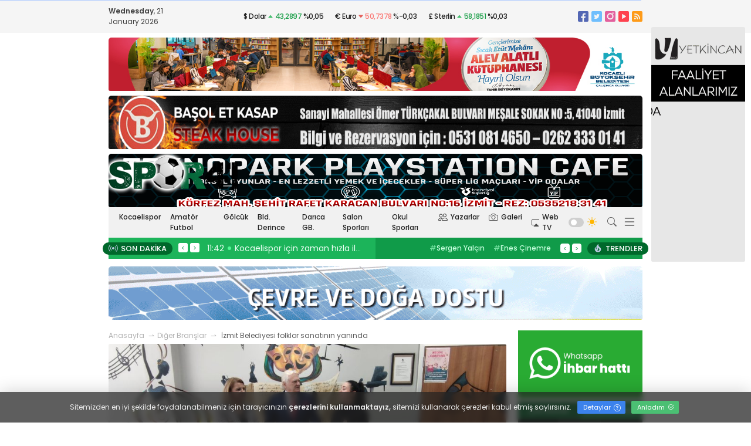

--- FILE ---
content_type: text/html; charset=UTF-8
request_url: https://www.spor41.com/haber/diger-branslar/izmit-belediyesi-folklor-sanatinin-yaninda-/60531.html
body_size: 18378
content:
<!DOCTYPE html>
<html lang="tr">

<head>
    <base href="https://www.spor41.com/">
<meta charset="utf-8">
<meta http-equiv="x-dns-prefetch-control" content="on">
<link rel="dns-prefetch" href="//fonts.googleapis.com">
<link rel="dns-prefetch" href="//fonts.gstatic.com">
<link rel="dns-prefetch" href="//www.google-analytics.com">
<link rel="dns-prefetch" href="//www.googletagmanager.com">
<link rel="dns-prefetch" href="//onesignal.com">
<link rel="dns-prefetch" href="//cdn.onesignal.com">
<link rel="dns-prefetch" href="//medya.ilan.gov.tr">
<meta name="viewport" content="width=device-width, initial-scale=1, shrink-to-fit=no">
<meta http-equiv="X-UA-Compatible" content="IE=edge">
<meta name="content-language" content="tr">
<title>İzmit Belediyesi folklor sanatının yanında </title>
<meta name="description" content="İzmit Belediye Başkanı Fatma Kaplan Hürriyet, IGF Dünya Folklor Birliği Başkanı Prof. Dr. Dorel Cosma ile birlikte yaptığı açıklamada İtalya ve Fransa’dan sonra IGF Dünya Folklor Birliğinin Türkiye Ofisinin İzmit Belediyesi Sanat Akademisinde açılacağının müjdesini verdi ">
<meta name="keywords" content=" İzmit, Belediyesi, folklor, sanatının, yanında, ">
<meta name="robots" content="all, index, follow">
<meta property="og:locale" content="tr_TR">
<meta property="og:type" content="article">
<meta property="og:site_name" content="Spor 41">
<meta property="og:title" content="İzmit Belediyesi folklor sanatının yanında ">
<meta property="og:description" content="İzmit Belediye Başkanı Fatma Kaplan Hürriyet, IGF Dünya Folklor Birliği Başkanı Prof. Dr. Dorel Cosma ile birlikte yaptığı açıklamada İtalya ve Fransa’dan sonra IGF Dünya Folklor Birliğinin Türkiye Ofisinin İzmit Belediyesi Sanat Akademisinde açılacağının müjdesini verdi ">
<meta property="og:image" content="https://www.spor41.com/upload/images/60531.webp">
<meta property="og:url" content="https://www.spor41.com/haber/diger-branslar/izmit-belediyesi-folklor-sanatinin-yaninda-/60531.html">
<meta property="og:image:width" content="865">
<meta property="og:image:height" content="453">
<meta name="twitter:card" content="summary_large_image">
<meta name="twitter:url" content="https://www.spor41.com/haber/diger-branslar/izmit-belediyesi-folklor-sanatinin-yaninda-/60531.html">
<meta name="twitter:title" content="İzmit Belediyesi folklor sanatının yanında ">
<meta name="twitter:description" content="İzmit Belediye Başkanı Fatma Kaplan Hürriyet, IGF Dünya Folklor Birliği Başkanı Prof. Dr. Dorel Cosma ile birlikte yaptığı açıklamada İtalya ve Fransa’dan sonra IGF Dünya Folklor Birliğinin Türkiye Ofisinin İzmit Belediyesi Sanat Akademisinde açılacağının müjdesini verdi ">
<meta name="twitter:image" content="https://www.spor41.com/upload/images/60531.webp">
<meta http-equiv="refresh" content="360">
<meta property="og:type" content="website">
<link rel="icon" type="image/png" href="/assets/images/favicon.png">
<link rel="apple-touch-icon" href="/assets/images/favicon.png">
<link rel="preconnect" href="https://fonts.googleapis.com">
<link rel="preconnect" href="https://fonts.gstatic.com" crossorigin>
<link href="https://fonts.googleapis.com/css2?family=Poppins:wght@300;400;500;600;700;800&display=swap" rel="stylesheet">
<link href="https://cdn.jsdelivr.net/npm/bootstrap-icons@1.10.3/font/bootstrap-icons.css" rel="stylesheet">
<link href="/assets/css/stil.css" rel="stylesheet">
<link href="/assets/css/icon.min.css" rel="stylesheet">
<link href="/assets/css/carousel.min.css" rel="stylesheet">
<link href="/assets/css/lightbox.min.css" rel="stylesheet">
<link rel="alternate" type="application/rss+xml" title="Spor 41 RSS" href="https://www.spor41.com/rss">
<link rel="canonical" href="https://www.spor41.com/haber/diger-branslar/izmit-belediyesi-folklor-sanatinin-yaninda-/60531.html">
<script async src="https://www.googletagmanager.com/gtag/js?id=G-X1TD7NYPNR"></script><script>  window.dataLayer = window.dataLayer || [];  function gtag(){dataLayer.push(arguments);}  gtag('js', new Date());  gtag('config', 'G-X1TD7NYPNR');</script>    <link rel="amphtml" href="https://www.spor41.com/amp/haber/diger-branslar/izmit-belediyesi-folklor-sanatinin-yaninda-/60531.html">
    <script type="application/ld+json">
        {
            "@context": "http://schema.org",
            "@type": "NewsArticle",
            "articleSection": "Diğer Branşlar",
            "mainEntityOfPage": {
                "@type": "WebPage",
                "@id": "https://www.spor41.com/haber/diger-branslar/izmit-belediyesi-folklor-sanatinin-yaninda-/60531.html"
            },
            "headline": "İzmit Belediyesi folklor sanatının yanında ",
            "keywords": " İzmit, Belediyesi, folklor, sanatının, yanında, ",
            "image": {
                "@type": "ImageObject",
                "url": "https://www.spor41.com/upload/images/60531.webp",
                "width": 865,
                "height": 453
            },
            "dateCreated": "2024-02-23T10:32:25+03:00",
            "datePublished": "2024-02-23T10:32:25+03:00",
            "dateModified": "2024-02-23T10:32:25+03:00",
            "description": "İzmit Belediye Başkanı Fatma Kaplan Hürriyet, IGF Dünya Folklor Birliği Başkanı Prof. Dr. Dorel Cosma ile birlikte yaptığı açıklamada İtalya ve Fransa’dan sonra IGF Dünya Folklor Birliğinin Türkiye Ofisinin İzmit Belediyesi Sanat Akademisinde açılacağının müjdesini verdi ",
            "articleBody": "&lt;p style=&quot;text-align: justify;&quot;&gt; &lt;/p&gt;&lt;p style=&quot;text-align: justify;&quot;&gt;&lt;strong&gt;BİR ŞEHRİN HİKAYESİ&lt;/strong&gt;&lt;/p&gt;&lt;p style=&quot;text-align: justify;&quot;&gt;İzmit Belediye Başkanı Fatma Kaplan Hürriyet IGF Dünya Folklor Birliği Başkanı Prof. Dr. Dorel Cosma ve beraberindeki heyete İzmit Belediyesi Sanat Akademisini gezdirdi. Başkan Hürriyet program öncesi tüm İzmitlilere müjdeyi vererek IGF Dünya Folklor Birliğinin Türkiye Ofisinin İzmit Belediyesi Sanat Akademisinde hizmet vereceğini duyurdu. Hürriyet aynı zamanda bu akşam Sahne İzmit ekibi tarafından Süleyman Demirel Kültür Merkezinde gerçekleştirilecek olan ‘Bir Şehrin Hikayesi’ adlı performans gösterisini tüm vatandaşları davet etti. &lt;/p&gt;&lt;p style=&quot;text-align: justify;&quot;&gt; &lt;/p&gt;&lt;p style=&quot;text-align: justify;&quot;&gt;&lt;strong&gt;“ÇOK GÜZEL BİR ÖDÜLE LAYIK GÖRÜLDÜK”&lt;/strong&gt;&lt;/p&gt;&lt;p style=&quot;text-align: justify;&quot;&gt;İzmit Belediye Başkanı Fatma Kaplan Hürriyet, IGF Dünya Folklor Birliği Başkanı Prof. Dr. Dorel Cosma ile birlikte yaptığı açıklamada şu ifadeleri kullandı; “Kısa süre önce 72 ülkenin üye olduğu Dünya Folklor Birliğinden çok güzel bir ödülüne layık görülmüştük. Hem sanat akademisini hayata geçirdiğimiz için hem de sanata olan katkılarımız nedeniyle bu ödülün sahibi olduk. Sanat Akademimizin almış olduğu bu ödülden sonra Dünya Folklor Birliğinden uluslararası anlamda daha fazla yararlanmak istiyoruz dedik. &lt;/p&gt;&lt;p style=&quot;text-align: justify;&quot;&gt; &lt;/p&gt;&lt;p style=&quot;text-align: justify;&quot;&gt;&lt;strong&gt;“TÜRKİYE’DEKİ İLK AYAĞI SANAT AKADEMİSİ”&lt;/strong&gt;&lt;/p&gt;&lt;p style=&quot;text-align: justify;&quot;&gt;Kentimizin uluslararası kültür kenti olması anlamında çok önemli bir başlangıç yapıyoruz bu akşam. Kentimizi uluslararası anlamda daha fazla tanıtmak istiyoruz. Dorel Cosma ve heyetini kentimizde ağırlıyoruz. Heyetinde bulunan İtalya Popüler Gelenekler Federasyonu Başkanı ve IGF Senatörü  Benito Vittorio gibi önemli isimlerle birlikte Sanat Akademisi içerisinde İGF’ye bir merkez ofis açıyoruz. İGF’nin bundan sonra Türkiye’deki ilk ayağı burası olacak. &lt;/p&gt;&lt;p style=&quot;text-align: justify;&quot;&gt; &lt;/p&gt;&lt;p style=&quot;text-align: justify;&quot;&gt;&lt;strong&gt;“ÇOK KAPSAMLI BİR MERKEZ”&lt;/strong&gt;&lt;/p&gt;&lt;p style=&quot;text-align: justify;&quot;&gt;Sanat Akademimiz çok kapsamlı bir sanat eğitimi ve sanat faaliyetleri yürütüyor. Kent Orkestramız var, İzmit Belediyesi Bandomuz var, Sahne İzmit Halk Dansları Topluluğumuz var, bale ve dans kurslarımız var, hem İzmit Belediye Tiyatrosu hem de Gülümse Çocuk Tiyatrosu burada çalışmalarını yürütüyor. Müzik alanında yine kurslar, çalışmalar eğitimler ve aktiviteler yapılıyor. Burada bölge halkımızın yararlanması adına bir de spor salonumuz var. Burası çok kapsamlı bir merkez. &lt;/p&gt;&lt;p style=&quot;text-align: justify;&quot;&gt; &lt;/p&gt;&lt;p style=&quot;text-align: justify;&quot;&gt;&lt;strong&gt;“FOLKLORİK OLAN HER ŞEY”&lt;/strong&gt;&lt;/p&gt;&lt;p style=&quot;text-align: justify;&quot;&gt;Sanat Akademimiz bundan sonra İGF’ye merkez ofisi olarak hizmet edecek ve onlara ev sahipliği yapacak. İGF’nin de etkinlik alanları sadece halk oyunları değil. Müzik, tiyatro, geleneksel kostümler, geleneksel el sanatları, yöresel kutlamalar, uluslararası festivaller, sergiler, gastronomi, dans ve folklorik olan her şey İGF’nin etkinlik alanı. Dolayısıyla Türkiye’de bundan sonra bu alanda faaliyet gösteren kulüpler, dernekler, akademiler, belediyeler, kurumlar İGF ile yapmış olduğumuz bu ortaklık çerçevesinde uluslararası festivallerden yararlanmak isterlerse biz buradayız. &lt;/p&gt;&lt;p style=&quot;text-align: justify;&quot;&gt; &lt;/p&gt;&lt;p style=&quot;text-align: justify;&quot;&gt;&lt;strong&gt;“PROTOKOL İMZA TÖRENİ OLACAK”&lt;/strong&gt;&lt;/p&gt;&lt;p style=&quot;text-align: justify;&quot;&gt;Tüm kurumlarımıza paydaş olmaktan mutluluk duyarız. Fransa, Almanya, İtalya gibi birçok ülkenin dahil olduğu bir birlikten bahsediyoruz. Bu akşam Sahne İzmit Halk Dansları Topluluğu ekibimiz kentin bütün tarihini anlatan Nikomedia’dan bugüne kadar Osmanlı Dönemi, Bizans Dönemi, Cumhuriyet Dönemine dair çok güzel bir gösteri yapacaklar. Bir Şehrin Hikayesi” adını verdiğimiz bir performans sergileyeceğiz. Süleyman Demirel Kültür Merkezinde saat 19.00’da programımız başlayacak. Saat 20.00’de de gösterimiz gerçekleştirilecek.  Hem de bir protokol imza törenimiz olacak. İGF ile birlikte bir başlangıç yapacağız. Bu kentin çocukları sanat adına çok güzel bir gösteri gerçekleştirecekler. &lt;/p&gt;&lt;p style=&quot;text-align: justify;&quot;&gt; &lt;/p&gt;&lt;p style=&quot;text-align: justify;&quot;&gt;&lt;strong&gt;TÜM İZMİTLİLER DAVETLİ&lt;/strong&gt;&lt;/p&gt;&lt;p style=&quot;text-align: justify;&quot;&gt;Bir Şehrin Hikayesi performans gösterimiz İzmit Belediyesi Sanat Akademisi Sahne İzmit Halk Dansları Topluluğu tarafından sahnelenecek. Gösterim ücretsiz olacak. Çok kıymetli bir gösteri. Çocuklarımız çok emek verdiler, çok uğraştılar. Çok nitelikli, tiyatral bir dans. Tüm İzmitlileri bu güzel sanat akşamına davet ediyoruz. Gelin birlikte bu güzel sanat akşamını yaşayalım ve İzmitli çocuklarımızı mutlu edelim” &lt;/p&gt;&lt;p style=&quot;text-align: justify;&quot;&gt; &lt;/p&gt;&lt;p style=&quot;text-align: justify;&quot;&gt;&lt;strong&gt;“FATMA HANIMIN ÇALIŞMALARINI ÖĞRENDİK”&lt;/strong&gt;&lt;/p&gt;&lt;p style=&quot;text-align: justify;&quot;&gt;Başkan Hürriyet’in ardından söz alan IGF Dünya Folklor Birliği Başkanı Prof. Dr. Dorel Cosma, “Beni burada davet ettiğiniz için çok teşekkür ederim. Daha önce buraya geçtiğimiz yaz gerçekleştirilen Pişmaniye Festivaline gelmiştim. Buraya geldiğimizde İzmit Belediye Başkanı Fatma Kaplan Hürriyet’e İGF’nin çok önemli bir ödülünü getirdim. Gold Star ödülü. Buraya gelmeden önce Fatma Hanımın burada gerçekleştirmiş olduğu kültürel faaliyetlere dair bilgiler edindim. Bu kapsamda da çok değerli çalışmalar gerçekleştirdiğini gördükten sonra bu ödülü vermeye karar verdik. &lt;/p&gt;&lt;p style=&quot;text-align: justify;&quot;&gt; &lt;/p&gt;&lt;p style=&quot;text-align: justify;&quot;&gt;&lt;strong&gt;“TARİHİ BİR GÜN VE ÖNEMLİ BİR ADIM”&lt;/strong&gt;&lt;/p&gt;&lt;p style=&quot;text-align: justify;&quot;&gt;Dünya’da 2 tane yerde İGF’nin Uluslararası ofisi var biri Fransa’da diğeri ise İtalya’da. Buradaki festivalden sonra onlarla toplantı yaptığımızda Türkiye’de de İzmit’te bir uluslararası ofisimizin olması fikrinden bahsettim. Fatma hanımı tanıştığımız günden beri çok enerjik buluyorum ve kültürel çalışmalar anlamında çok değerli işler yaptığını biliyorum. Buradaki halkın bu durumdan çok memnun olduğunu da görebiliyorum. Bundan dolayı kendisini tebrik ediyorum. Bugün bizim için tarihi bir günün başlangıcı ve çok önemli bir adım.  İzmit’te açacağımız ofisle birlikte farklı kültürler, farklı dinlere mensup insanların hepsi bir araya gelebilecek. Hepimizin tek amacı barış. Bu durum çok güzel ve fantastik bir şey” ifadelerini kullandı.&lt;/p&gt;&lt;p style=&quot;text-align: justify;&quot;&gt; &lt;/p&gt;",
            "author": {
                "@type": "Organization",
                "name": "Güncel Kocaelispor Haberleri ve Spor Haberleri  | Spor41",
                "url": "https://www.spor41.com/kunye",
                "logo": {
                    "@type": "ImageObject",
                    "url": "https://www.spor41.com/assets/images/logo.png",
                    "width": 318,
                    "height": 142
                }
            },
            "publisher": {
                "@type": "Organization",
                "name": "Güncel Kocaelispor Haberleri ve Spor Haberleri  | Spor41",
                "url": "https://www.spor41.com/kunye",
                "logo": {
                    "@type": "ImageObject",
                    "url": "https://www.spor41.com/assets/images/logo.png",
                    "width": 318,
                    "height": 142
                }
            },
            "typicalAgeRange": "7-",
            "inLanguage": "tr-TR",
            "mainEntityOfPage": "True"
        }
    </script>
</head>

<body id="body">
    <header id="header">
    <div class="bg-light">
        <div class="container-a">
            <div class="d-flex justify-content-between">
                <div class="date">
                    <strong>Wednesday</strong>, 21 January 2026                </div>
                <div class="exchange">
                    <p class="ex-caret-up">$ Dolar <i class="big big-caret-up-fill"></i> <span>43,2897</span> %0,05</p>

<p class="ex-caret-down">€ Euro <i class="big big-caret-down-fill"></i> <span>50,7378</span> %-0,03</p>

<p class="ex-caret-up">£ Sterlin <i class="big big-caret-up-fill"></i> <span>58,1851</span> %0,03</p>

<p class="ex-caret-up"><i class="big big-gold"></i> Altın <i class="big big-caret-up-fill"></i><span>$4.875,39</span> %2,51</p>

<p class="ex-caret-up"><i class="big big-silver"></i> Gümüş <i class="big big-caret-up-fill"></i> <span>132,64</span> %1,20</p>

                </div>
                <ul class="social">
                    <li><a target="_blank" title="Facebook" href="https://www.facebook.com/profile.php?id=100063747031897&fref=nf"><i class="big big-facebook2"></i></a></li>
                    <li><a target="_blank" title="Twitter" href="https://twitter.com/OvucErdem"><i class="big big-twitter2"></i></a></li>
                    <li><a target="_blank" title="Instagram" href="#"><i class="big big-instagram2"></i></a></li>
                    <li><a target="_blank" title="Youtube" href="#"><i class="big big-youtube2"></i></a></li>
                    <li><a target="_blank" title="Rss Feed" href="https://www.spor41.com/rss"><i class="big big-rss-fill2"></i></a></li>
                </ul>
            </div>
        </div>
    </div>
    <div class="container-a">
        <div class="bnr bnr-1160 bnr-tepe">
				<a href="https://www.kocaeli.bel.tr/" target="_blank">
					<img src="upload/reklam//85_17.jpg" alt="Kocaeli Büyükşehir Belediyesi " class="img-responsive" />
				</a>
			  </div>                                                                <div class="bnr bnr-1160 bnr-tepe">
				<a href="https://basolsteakhouse.com/fb/basol-steak-house-izmit/" target="_blank">
					<img src="upload/reklam//82.gif" alt="BAŞOL ET " class="img-responsive" />
				</a>
			  </div>        <div class="bnr bnr-1160 bnr-tepe">
				<a href="https://www.instagram.com/teknopark.playstation.cafe/" target="_blank">
					<img src="upload/reklam//97_1.png" alt="TEKNOPARK " class="img-responsive" />
				</a>
			  </div>        <div class="d-flex ">
            <div class="weather">
    <div class="weather-top">
        <img src="/assets/images/weather/04d.svg">
        <div class="weather-info">
            <div class="weather-desc">Hava <span>Kapalı</span></div>
            <div class="weather-temp">3.83°C <span>En düşük 3.83°C</span></div>
        </div>
    </div>
    <div class="weather-bottom">
        <strong>Nem: </strong>67% <strong>Rüzgâr: </strong>1.3 km/h
    </div>
</div>
                    </div>
    </div>


    <div class="container-a">
        <div class="header-bottom">
            <nav id="nav">
                <a href="" title="Güncel Kocaelispor Haberleri ve Spor Haberleri  | Spor41" class="logo">
                    <img src="/assets/images/logo.png" width="216" alt="Güncel Kocaelispor Haberleri ve Spor Haberleri  | Spor41">
                </a>
                <ul>
                                            <li class="nav__item"><a class="nav__item-link "  href="haber/kocaelispor.html" target="">Kocaelispor </a>
                                                    </li>
                                            <li class="nav__item"><a class="nav__item-link "  href="haber/amator-futbol.html" target="">Amatör Futbol </a>
                                                    </li>
                                            <li class="nav__item"><a class="nav__item-link "  href="haber/golcukspor.html" target="">Gölcük </a>
                                                    </li>
                                            <li class="nav__item"><a class="nav__item-link "  href="haber/Belediye%20Derince%20.html" target="">Bld. Derince </a>
                                                    </li>
                                            <li class="nav__item"><a class="nav__item-link "  href="haber/darica-gb.html" target="">Darıca GB. </a>
                                                    </li>
                                            <li class="nav__item"><a class="nav__item-link "  href="haber/salon-sporlari.html" target="">Salon Sporları </a>
                                                    </li>
                                            <li class="nav__item"><a class="nav__item-link "  href="haber/okul-sporlari.html" target="">Okul Sporları </a>
                                                    </li>
                                        <li><a href="/yazarlar" class="btn-author"><i class="big big-people"></i> Yazarlar</a></li>
                    <li><a href="/galeri" class="btn-gallery"><i class="big big-camera"></i> Galeri</a></li>
                    <li><a href="/video" class="btn-tv"><i class="big big-cast"></i> Web TV</a></li>
                </ul>
                <div class="nav-btn">
                    <div class="fontsize" style="display:none">
                        <label class="font-big">
                            <input type="checkbox" onclick="fontBig()" id="fontbig">
                            <span>A+</span>
                        </label>
                        <label class="font-clear">
                            <input type="checkbox" onclick="fontClear()" id="fontclear">
                            <span>A</span>
                        </label>
                        <label class="font-small">
                            <input type="checkbox" onclick="fontSmall()" id="fontsmall">
                            <span>A-</span>
                        </label>
                    </div>
                    <label class="dark-switch">
                        <input type="checkbox" onclick="darkMode()" id="dark-mode">
                        <span class="dark-slider"></span>
                        <i class="big big-sun-fill"></i>
                        <i class="big big-moon-fill"></i>
                    </label>
                    <div class="open-nav-btn">
                        <label for="open-search"><i class="big big-search"></i></label>
                    </div>
                    <div class="nav-menu open-nav-btn">
                        <label for="open-nav"><i class="big big-menu"></i></label>
                    </div>
                </div>
            </nav>
        </div>
    </div>




    <div class="container-a">
        <div class="header-bottom">
            <div class="flash">
                <div class="ticker">
                    <div class="ticker-head">
                        <div class="d-flex"><i class="big big-broadcast"></i> <span>Son dakika</span></div>
                    </div>
                    <ul class="owl-carousel owl-theme">
                                                    <li class="item">
                                <a href="haber/kocaelispor/ne-de-olsa-kocaelisporun-futbolculari-/67052.html">12:34 <span></span> Ne de olsa Kocaelispor'un futbolcuları! </a>
                            </li>
                                                    <li class="item">
                                <a href="haber/kocaelispor/kocaelispor-icin-zaman-hizla-ilerliyor-/67051.html">11:42 <span></span> Kocaelispor için zaman hızla ilerliyor! </a>
                            </li>
                                                    <li class="item">
                                <a href="haber/kocaelispor/zeynel-abidin-akyol-ek-limit-aldigimizda-transfer-yapacagiz/67050.html">19:12 <span></span> Zeynel Abidin Akyol: Ek limit aldığımızda transfer yapacağız</a>
                            </li>
                                                    <li class="item">
                                <a href="haber/salon-sporlari/kagitspor-voleybol-keskin-virajda-rakip-fenerbahce/67049.html">16:29 <span></span> Kağıtspor voleybol keskin virajda... Rakip Fenerbahçe!</a>
                            </li>
                                                    <li class="item">
                                <a href="haber/salon-sporlari/ebrar-karakurtu-hep-boyle-gormek-istiyoruz/67048.html">16:00 <span></span> Ebrar Karakurt’u hep böyle görmek istiyoruz!</a>
                            </li>
                                                    <li class="item">
                                <a href="haber/kocaelispor/kocaelispor-maclari-onlara-ucretsiz/67047.html">15:26 <span></span> Kocaelispor maçları onlara ÜCRETSİZ!</a>
                            </li>
                                                    <li class="item">
                                <a href="haber/kocaelispor/selcuk-inan-zor-bir-donemden-geciyoruz/67046.html">15:14 <span></span> Selçuk İnan: Zor bir dönemden geçiyoruz</a>
                            </li>
                                                    <li class="item">
                                <a href="haber/kocaelispor/selcuk-inan-samsunspor-guclu-bir-takim/67045.html">13:33 <span></span> Selçuk İnan: Samsunspor güçlü bir takım!</a>
                            </li>
                                                    <li class="item">
                                <a href="haber/kocaelispor/selcuk-inan-trabzonspordayken-formanin-hakkini-verdim/67044.html">13:10 <span></span> Selçuk İnan: Trabzonspor’dayken formanın hakkını verdim!</a>
                            </li>
                                                    <li class="item">
                                <a href="haber/kocaelispor/selcuk-inan-cirpiniyor…-peki-cirpinmasi-gerekenler/67043.html">12:09 <span></span> Selçuk İnan çırpınıyor… Peki çırpınması gerekenler?</a>
                            </li>
                                            </ul>
                </div>
                <div class="trend">
                    
<ul class="owl-carousel owl-theme2">
    <li class="item">
                    <a href="https://www.spor41.com/haber/Sergen Yalçın.html" title="Sergen Yalçın haberleri"><span>#</span>Sergen Yalçın</a>
                    <a href="https://www.spor41.com/haber/Enes Çinemre.html" title="Enes Çinemre haberleri"><span>#</span>Enes Çinemre</a>
                    <a href="https://www.spor41.com/haber/Beşiktaş.html" title="Beşiktaş haberleri"><span>#</span>Beşiktaş</a>
                    <a href="https://www.spor41.com/haber/Serdar Topraktepecengizhan şimşek.html" title="Serdar Topraktepecengizhan şimşek haberleri"><span>#</span>Serdar Topraktepecengizhan şimşek</a>
                    <a href="https://www.spor41.com/haber/seka park güreşlerimert cengiz.html" title="seka park güreşlerimert cengiz haberleri"><span>#</span>seka park güreşlerimert cengiz</a>
                    <a href="https://www.spor41.com/haber/ spor41.html" title=" spor41 haberleri"><span>#</span> spor41</a>
                    <a href="https://www.spor41.com/haber/ kocaelispormert cengiz.html" title=" kocaelispormert cengiz haberleri"><span>#</span> kocaelispormert cengiz</a>
                    <a href="https://www.spor41.com/haber/ spor41.html" title=" spor41 haberleri"><span>#</span> spor41</a>
                    <a href="https://www.spor41.com/haber/ kocaelispor.html" title=" kocaelispor haberleri"><span>#</span> kocaelispor</a>
                    <a href="https://www.spor41.com/haber/ gökhan değirmencimert cengiz.html" title=" gökhan değirmencimert cengiz haberleri"><span>#</span> gökhan değirmencimert cengiz</a>
                    <a href="https://www.spor41.com/haber/ spor41.html" title=" spor41 haberleri"><span>#</span> spor41</a>
                    <a href="https://www.spor41.com/haber/ kocaelispormert cengiz.html" title=" kocaelispormert cengiz haberleri"><span>#</span> kocaelispormert cengiz</a>
                    <a href="https://www.spor41.com/haber/ atilla türker.html" title=" atilla türker haberleri"><span>#</span> atilla türker</a>
                    <a href="https://www.spor41.com/haber/ futbolun arka bahçesi.html" title=" futbolun arka bahçesi haberleri"><span>#</span> futbolun arka bahçesi</a>
                    <a href="https://www.spor41.com/haber/ spor41.html" title=" spor41 haberleri"><span>#</span> spor41</a>
                    <a href="https://www.spor41.com/haber/ kafala.html" title=" kafala haberleri"><span>#</span> kafala</a>
                    <a href="https://www.spor41.com/haber/ karacabey yiğit canguruengin koyun.html" title=" karacabey yiğit canguruengin koyun haberleri"><span>#</span> karacabey yiğit canguruengin koyun</a>
                    <a href="https://www.spor41.com/haber/ belediye derincespor.html" title=" belediye derincespor haberleri"><span>#</span> belediye derincespor</a>
            </li>
    <li class="item">
                    <a href="https://www.spor41.com/haber/spor41.html" title="spor41 haberleri"><span>#</span>spor41</a>
                    <a href="https://www.spor41.com/haber/ erdem övüç.html" title=" erdem övüç haberleri"><span>#</span> erdem övüç</a>
                    <a href="https://www.spor41.com/haber/ kocaelispor.html" title=" kocaelispor haberleri"><span>#</span> kocaelispor</a>
                    <a href="https://www.spor41.com/haber/ beykan şimşek.html" title=" beykan şimşek haberleri"><span>#</span> beykan şimşek</a>
                    <a href="https://www.spor41.com/haber/ kafalaspor41.html" title=" kafalaspor41 haberleri"><span>#</span> kafalaspor41</a>
                    <a href="https://www.spor41.com/haber/ erdem övüç.html" title=" erdem övüç haberleri"><span>#</span> erdem övüç</a>
                    <a href="https://www.spor41.com/haber/ kocaelispor.html" title=" kocaelispor haberleri"><span>#</span> kocaelispor</a>
                    <a href="https://www.spor41.com/haber/ beykan şimşek.html" title=" beykan şimşek haberleri"><span>#</span> beykan şimşek</a>
                    <a href="https://www.spor41.com/haber/ mert cengiz.html" title=" mert cengiz haberleri"><span>#</span> mert cengiz</a>
                    <a href="https://www.spor41.com/haber/ engin koyun.html" title=" engin koyun haberleri"><span>#</span> engin koyun</a>
                    <a href="https://www.spor41.com/haber/ fırat gülspor41.html" title=" fırat gülspor41 haberleri"><span>#</span> fırat gülspor41</a>
                    <a href="https://www.spor41.com/haber/ kocaelispor.html" title=" kocaelispor haberleri"><span>#</span> kocaelispor</a>
                    <a href="https://www.spor41.com/haber/ mert cengiz.html" title=" mert cengiz haberleri"><span>#</span> mert cengiz</a>
                    <a href="https://www.spor41.com/haber/ erdem övüç.html" title=" erdem övüç haberleri"><span>#</span> erdem övüç</a>
                    <a href="https://www.spor41.com/haber/ gençlerbirliği.html" title=" gençlerbirliği haberleri"><span>#</span> gençlerbirliği</a>
                    <a href="https://www.spor41.com/haber/ eleke.html" title=" eleke haberleri"><span>#</span> eleke</a>
                    <a href="https://www.spor41.com/haber/ lua lua.html" title=" lua lua haberleri"><span>#</span> lua lua</a>
                    <a href="https://www.spor41.com/haber/ barış alıcı.html" title=" barış alıcı haberleri"><span>#</span> barış alıcı</a>
                    <a href="https://www.spor41.com/haber/ metin diyadinspor41.html" title=" metin diyadinspor41 haberleri"><span>#</span> metin diyadinspor41</a>
                    <a href="https://www.spor41.com/haber/ erdem övüç.html" title=" erdem övüç haberleri"><span>#</span> erdem övüç</a>
                    <a href="https://www.spor41.com/haber/ kocaelispor.html" title=" kocaelispor haberleri"><span>#</span> kocaelispor</a>
                    <a href="https://www.spor41.com/haber/ beykan şimşekErdem Övüç.html" title=" beykan şimşekErdem Övüç haberleri"><span>#</span> beykan şimşekErdem Övüç</a>
                    <a href="https://www.spor41.com/haber/ spor41.html" title=" spor41 haberleri"><span>#</span> spor41</a>
                    <a href="https://www.spor41.com/haber/ kocaelispor.html" title=" kocaelispor haberleri"><span>#</span> kocaelispor</a>
                    <a href="https://www.spor41.com/haber/ Diogo.html" title=" Diogo haberleri"><span>#</span> Diogo</a>
                    <a href="https://www.spor41.com/haber/ beykan şimşek.html" title=" beykan şimşek haberleri"><span>#</span> beykan şimşek</a>
                    <a href="https://www.spor41.com/haber/ Engin Koyun.html" title=" Engin Koyun haberleri"><span>#</span> Engin Koyun</a>
                    <a href="https://www.spor41.com/haber/ Fırat Gül mert cengiz.html" title=" Fırat Gül mert cengiz haberleri"><span>#</span> Fırat Gül mert cengiz</a>
                    <a href="https://www.spor41.com/haber/ atilla türker.html" title=" atilla türker haberleri"><span>#</span> atilla türker</a>
                    <a href="https://www.spor41.com/haber/ futbolun arka bahçesi.html" title=" futbolun arka bahçesi haberleri"><span>#</span> futbolun arka bahçesi</a>
                    <a href="https://www.spor41.com/haber/ spor41.html" title=" spor41 haberleri"><span>#</span> spor41</a>
                    <a href="https://www.spor41.com/haber/ yiğit canguruErdem Övüç.html" title=" yiğit canguruErdem Övüç haberleri"><span>#</span> yiğit canguruErdem Övüç</a>
                    <a href="https://www.spor41.com/haber/ spor41.html" title=" spor41 haberleri"><span>#</span> spor41</a>
                    <a href="https://www.spor41.com/haber/ kocaelispor.html" title=" kocaelispor haberleri"><span>#</span> kocaelispor</a>
                    <a href="https://www.spor41.com/haber/ Diogo.html" title=" Diogo haberleri"><span>#</span> Diogo</a>
                    <a href="https://www.spor41.com/haber/ beykan şimşek.html" title=" beykan şimşek haberleri"><span>#</span> beykan şimşek</a>
                    <a href="https://www.spor41.com/haber/ Engin Koyun.html" title=" Engin Koyun haberleri"><span>#</span> Engin Koyun</a>
                    <a href="https://www.spor41.com/haber/ Fırat Gül .html" title=" Fırat Gül  haberleri"><span>#</span> Fırat Gül </a>
            </li>
    <li class="item">
                    <a href="https://www.spor41.com/haber/spor41.html" title="spor41 haberleri"><span>#</span>spor41</a>
                    <a href="https://www.spor41.com/haber/ erdem övüç.html" title=" erdem övüç haberleri"><span>#</span> erdem övüç</a>
                    <a href="https://www.spor41.com/haber/ kocaelispor.html" title=" kocaelispor haberleri"><span>#</span> kocaelispor</a>
                    <a href="https://www.spor41.com/haber/ beykan şimşekmert cengiz.html" title=" beykan şimşekmert cengiz haberleri"><span>#</span> beykan şimşekmert cengiz</a>
                    <a href="https://www.spor41.com/haber/ spor41.html" title=" spor41 haberleri"><span>#</span> spor41</a>
                    <a href="https://www.spor41.com/haber/ kocaelispormert cengiz.html" title=" kocaelispormert cengiz haberleri"><span>#</span> kocaelispormert cengiz</a>
                    <a href="https://www.spor41.com/haber/ atilla türker.html" title=" atilla türker haberleri"><span>#</span> atilla türker</a>
                    <a href="https://www.spor41.com/haber/ futbolun arka bahçesi.html" title=" futbolun arka bahçesi haberleri"><span>#</span> futbolun arka bahçesi</a>
                    <a href="https://www.spor41.com/haber/ spor41spor41.html" title=" spor41spor41 haberleri"><span>#</span> spor41spor41</a>
                    <a href="https://www.spor41.com/haber/ erdem övüç.html" title=" erdem övüç haberleri"><span>#</span> erdem övüç</a>
                    <a href="https://www.spor41.com/haber/ kocaelispor.html" title=" kocaelispor haberleri"><span>#</span> kocaelispor</a>
                    <a href="https://www.spor41.com/haber/ beykan şimşekspor41.html" title=" beykan şimşekspor41 haberleri"><span>#</span> beykan şimşekspor41</a>
                    <a href="https://www.spor41.com/haber/ erdem övüç.html" title=" erdem övüç haberleri"><span>#</span> erdem övüç</a>
                    <a href="https://www.spor41.com/haber/ kocaelispor.html" title=" kocaelispor haberleri"><span>#</span> kocaelispor</a>
                    <a href="https://www.spor41.com/haber/ beykan şimşekmert cengiz.html" title=" beykan şimşekmert cengiz haberleri"><span>#</span> beykan şimşekmert cengiz</a>
                    <a href="https://www.spor41.com/haber/ spor41.html" title=" spor41 haberleri"><span>#</span> spor41</a>
                    <a href="https://www.spor41.com/haber/ kocaelisporErdem Övüç.html" title=" kocaelisporErdem Övüç haberleri"><span>#</span> kocaelisporErdem Övüç</a>
                    <a href="https://www.spor41.com/haber/ spor41.html" title=" spor41 haberleri"><span>#</span> spor41</a>
                    <a href="https://www.spor41.com/haber/ kocaelispor.html" title=" kocaelispor haberleri"><span>#</span> kocaelispor</a>
                    <a href="https://www.spor41.com/haber/ Diogo.html" title=" Diogo haberleri"><span>#</span> Diogo</a>
                    <a href="https://www.spor41.com/haber/ beykan şimşek.html" title=" beykan şimşek haberleri"><span>#</span> beykan şimşek</a>
                    <a href="https://www.spor41.com/haber/ Engin Koyun.html" title=" Engin Koyun haberleri"><span>#</span> Engin Koyun</a>
                    <a href="https://www.spor41.com/haber/ Fırat Gül .html" title=" Fırat Gül  haberleri"><span>#</span> Fırat Gül </a>
            </li>
</ul>
<div class="ticker-head">
    <div class="d-flex"><i class="big big-fire"></i> <span>Trendler</span></div>
</div>

                </div>
            </div>
        </div>
    </div>




</header>    <main id="main">
        <div class="container-a">
        <div class="bnr bnr-1160 mt-1">
				<a href="http://www.ayteselektrik.com.tr/" target="_blank">
					<img src="upload/reklam//15.gif" alt="Aytes Elektrik" class="img-responsive" />
				</a>
			  </div></div>                <div class="container-a">
            <div class="row">
                <div class="col-sm-12 col-md-12 col-lg-9 col-xl-9">
                    <div class="news">
                        <nav class="breadcrumb">
                            <ol>
                                <li><a href="/">Anasayfa</a></li>
                                <li><a href="haber/diger-branslar.html">Diğer Branşlar</a></li>
                                <li class="active">
                                    İzmit Belediyesi folklor sanatının yanında                                 </li>
                            </ol>
                        </nav>
                                                    <img alt="İzmit Belediyesi folklor sanatının yanında " class="hbrrsm" src="/upload/images/60531.webp" onerror="this.onerror=null;this.src='/assets/images/bos.jpg';">
                                                <div class="news-date">
                            <div class="news-category"><a href="/haber/diger-branslar.html"><i class="big big-tag"></i> Diğer Branşlar</a></div>
                            <span class="clock"><i class="big big-date"></i>
                                23 Şubat 2024 <i class="big big-clock-history ml-1"></i>
                                10:32                            </span>
                        </div>

                        <h1>
                                                        İzmit Belediyesi folklor sanatının yanında                         </h1>
                        <h2 class="ozet">
                            İzmit Belediye Başkanı Fatma Kaplan Hürriyet, IGF Dünya Folklor Birliği Başkanı Prof. Dr. Dorel Cosma ile birlikte yaptığı açıklamada İtalya ve Fransa’dan sonra IGF Dünya Folklor Birliğinin Türkiye Ofisinin İzmit Belediyesi Sanat Akademisinde açılacağının müjdesini verdi                         </h2>
                        <div class="news-share">
                            <div>
                                <a target="_blank" href="https://www.facebook.com/sharer/sharer.php?u=https://www.spor41.com/haber/diger-branslar/izmit-belediyesi-folklor-sanatinin-yaninda-/60531.html">
                                    <i class="big big-facebook"></i>
                                </a>
                                <a target="_blank" href="https://twitter.com/intent/tweet?text=İzmit Belediyesi folklor sanatının yanında  - https://www.spor41.com/haber/diger-branslar/izmit-belediyesi-folklor-sanatinin-yaninda-/60531.html">
                                    <i class="big big-twitter"></i>
                                </a>
                                <a target="_blank" href="whatsapp://send?text=https://www.spor41.com/haber/diger-branslar/izmit-belediyesi-folklor-sanatinin-yaninda-/60531.html" class="new_window" data-action="share/whatsapp/share">
                                    <i class="big big-whatsapp2"></i>
                                </a>
                            </div>
                            <div>
                                <a target="_blank" href="#" class="new_window">
                                    <img src="./assets/images/gnews.jpg" class="gnews" alt="Google'da takip et">
                                </a>
                            </div>
                        </div>
                                                                                                <p style="text-align: justify;"> </p><p style="text-align: justify;"><strong>BİR ŞEHRİN HİKAYESİ</strong></p><p style="text-align: justify;">İzmit Belediye Başkanı Fatma Kaplan Hürriyet IGF Dünya Folklor Birliği Başkanı Prof. Dr. Dorel Cosma ve beraberindeki heyete İzmit Belediyesi Sanat Akademisini gezdirdi. Başkan Hürriyet program öncesi tüm İzmitlilere müjdeyi vererek IGF Dünya Folklor Birliğinin Türkiye Ofisinin İzmit Belediyesi Sanat Akademisinde hizmet vereceğini duyurdu. Hürriyet aynı zamanda bu akşam Sahne İzmit ekibi tarafından Süleyman Demirel Kültür Merkezinde gerçekleştirilecek olan ‘Bir Şehrin Hikayesi’ adlı performans gösterisini tüm vatandaşları davet etti. </p><p style="text-align: justify;"> </p><p style="text-align: justify;"><strong>“ÇOK GÜZEL BİR ÖDÜLE LAYIK GÖRÜLDÜK”</strong></p><p style="text-align: justify;">İzmit Belediye Başkanı Fatma Kaplan Hürriyet, IGF Dünya Folklor Birliği Başkanı Prof. Dr. Dorel Cosma ile birlikte yaptığı açıklamada şu ifadeleri kullandı; “Kısa süre önce 72 ülkenin üye olduğu Dünya Folklor Birliğinden çok güzel bir ödülüne layık görülmüştük. Hem sanat akademisini hayata geçirdiğimiz için hem de sanata olan katkılarımız nedeniyle bu ödülün sahibi olduk. Sanat Akademimizin almış olduğu bu ödülden sonra Dünya Folklor Birliğinden uluslararası anlamda daha fazla yararlanmak istiyoruz dedik. </p><p style="text-align: justify;"> </p><p style="text-align: justify;"><strong>“TÜRKİYE’DEKİ İLK AYAĞI SANAT AKADEMİSİ”</strong></p><p style="text-align: justify;">Kentimizin uluslararası kültür kenti olması anlamında çok önemli bir başlangıç yapıyoruz bu akşam. Kentimizi uluslararası anlamda daha fazla tanıtmak istiyoruz. Dorel Cosma ve heyetini kentimizde ağırlıyoruz. Heyetinde bulunan İtalya Popüler Gelenekler Federasyonu Başkanı ve IGF Senatörü  Benito Vittorio gibi önemli isimlerle birlikte Sanat Akademisi içerisinde İGF’ye bir merkez ofis açıyoruz. İGF’nin bundan sonra Türkiye’deki ilk ayağı burası olacak. </p><p style="text-align: justify;"> </p><p style="text-align: justify;"><strong>“ÇOK KAPSAMLI BİR MERKEZ”</strong></p><p style="text-align: justify;">Sanat Akademimiz çok kapsamlı bir sanat eğitimi ve sanat faaliyetleri yürütüyor. Kent Orkestramız var, İzmit Belediyesi Bandomuz var, Sahne İzmit Halk Dansları Topluluğumuz var, bale ve dans kurslarımız var, hem İzmit Belediye Tiyatrosu hem de Gülümse Çocuk Tiyatrosu burada çalışmalarını yürütüyor. Müzik alanında yine kurslar, çalışmalar eğitimler ve aktiviteler yapılıyor. Burada bölge halkımızın yararlanması adına bir de spor salonumuz var. Burası çok kapsamlı bir merkez. </p><p style="text-align: justify;"> </p><p style="text-align: justify;"><strong>“FOLKLORİK OLAN HER ŞEY”</strong></p><p style="text-align: justify;">Sanat Akademimiz bundan sonra İGF’ye merkez ofisi olarak hizmet edecek ve onlara ev sahipliği yapacak. İGF’nin de etkinlik alanları sadece halk oyunları değil. Müzik, tiyatro, geleneksel kostümler, geleneksel el sanatları, yöresel kutlamalar, uluslararası festivaller, sergiler, gastronomi, dans ve folklorik olan her şey İGF’nin etkinlik alanı. Dolayısıyla Türkiye’de bundan sonra bu alanda faaliyet gösteren kulüpler, dernekler, akademiler, belediyeler, kurumlar İGF ile yapmış olduğumuz bu ortaklık çerçevesinde uluslararası festivallerden yararlanmak isterlerse biz buradayız. </p><p style="text-align: justify;"> </p><p style="text-align: justify;"><strong>“PROTOKOL İMZA TÖRENİ OLACAK”</strong></p><p style="text-align: justify;">Tüm kurumlarımıza paydaş olmaktan mutluluk duyarız. Fransa, Almanya, İtalya gibi birçok ülkenin dahil olduğu bir birlikten bahsediyoruz. Bu akşam Sahne İzmit Halk Dansları Topluluğu ekibimiz kentin bütün tarihini anlatan Nikomedia’dan bugüne kadar Osmanlı Dönemi, Bizans Dönemi, Cumhuriyet Dönemine dair çok güzel bir gösteri yapacaklar. Bir Şehrin Hikayesi” adını verdiğimiz bir performans sergileyeceğiz. Süleyman Demirel Kültür Merkezinde saat 19.00’da programımız başlayacak. Saat 20.00’de de gösterimiz gerçekleştirilecek.  Hem de bir protokol imza törenimiz olacak. İGF ile birlikte bir başlangıç yapacağız. Bu kentin çocukları sanat adına çok güzel bir gösteri gerçekleştirecekler. </p><p style="text-align: justify;"> </p><p style="text-align: justify;"><strong>TÜM İZMİTLİLER DAVETLİ</strong></p><p style="text-align: justify;">Bir Şehrin Hikayesi performans gösterimiz İzmit Belediyesi Sanat Akademisi Sahne İzmit Halk Dansları Topluluğu tarafından sahnelenecek. Gösterim ücretsiz olacak. Çok kıymetli bir gösteri. Çocuklarımız çok emek verdiler, çok uğraştılar. Çok nitelikli, tiyatral bir dans. Tüm İzmitlileri bu güzel sanat akşamına davet ediyoruz. Gelin birlikte bu güzel sanat akşamını yaşayalım ve İzmitli çocuklarımızı mutlu edelim” </p><p style="text-align: justify;"> </p><p style="text-align: justify;"><strong>“FATMA HANIMIN ÇALIŞMALARINI ÖĞRENDİK”</strong></p><p style="text-align: justify;">Başkan Hürriyet’in ardından söz alan IGF Dünya Folklor Birliği Başkanı Prof. Dr. Dorel Cosma, “Beni burada davet ettiğiniz için çok teşekkür ederim. Daha önce buraya geçtiğimiz yaz gerçekleştirilen Pişmaniye Festivaline gelmiştim. Buraya geldiğimizde İzmit Belediye Başkanı Fatma Kaplan Hürriyet’e İGF’nin çok önemli bir ödülünü getirdim. Gold Star ödülü. Buraya gelmeden önce Fatma Hanımın burada gerçekleştirmiş olduğu kültürel faaliyetlere dair bilgiler edindim. Bu kapsamda da çok değerli çalışmalar gerçekleştirdiğini gördükten sonra bu ödülü vermeye karar verdik. </p><p style="text-align: justify;"> </p><p style="text-align: justify;"><strong>“TARİHİ BİR GÜN VE ÖNEMLİ BİR ADIM”</strong></p><p style="text-align: justify;">Dünya’da 2 tane yerde İGF’nin Uluslararası ofisi var biri Fransa’da diğeri ise İtalya’da. Buradaki festivalden sonra onlarla toplantı yaptığımızda Türkiye’de de İzmit’te bir uluslararası ofisimizin olması fikrinden bahsettim. Fatma hanımı tanıştığımız günden beri çok enerjik buluyorum ve kültürel çalışmalar anlamında çok değerli işler yaptığını biliyorum. Buradaki halkın bu durumdan çok memnun olduğunu da görebiliyorum. Bundan dolayı kendisini tebrik ediyorum. Bugün bizim için tarihi bir günün başlangıcı ve çok önemli bir adım.  İzmit’te açacağımız ofisle birlikte farklı kültürler, farklı dinlere mensup insanların hepsi bir araya gelebilecek. Hepimizin tek amacı barış. Bu durum çok güzel ve fantastik bir şey” ifadelerini kullandı.</p><p style="text-align: justify;"> </p>

                        
                        <div class="news-date">
                            <span class="clock"><strong>Güncelleme:</strong>
                                23 Şubat 2024                                10:33                            </span>
                        </div>

                        <div class="news-tag">
                                                    </div>
                        <div class="news-share">
                            <div>
                                <a target="_blank" href="https://www.facebook.com/sharer/sharer.php?u=https://www.spor41.com/haber/diger-branslar/izmit-belediyesi-folklor-sanatinin-yaninda-/60531.html">
                                    <i class="big big-facebook"></i>
                                </a>
                                <a target="_blank" href="https://twitter.com/intent/tweet?text=İzmit Belediyesi folklor sanatının yanında  - www.spor41.com/haber/diger-branslar/izmit-belediyesi-folklor-sanatinin-yaninda-/60531.html">
                                    <i class="big big-twitter"></i>
                                </a>
                                <a target="_blank" href="whatsapp://send?text=https://www.spor41.com/haber/diger-branslar/izmit-belediyesi-folklor-sanatinin-yaninda-/60531.html" class="new_window" data-action="share/whatsapp/share">
                                    <i class="big big-whatsapp2"></i>
                                </a>
                            </div>
                            <div>
                                <a target="_blank" href="#" class="new_window">
                                    <img src="./assets/images/gnews.jpg" class="gnews" alt="Google'da takip et">
                                </a>
                            </div>
                        </div>
                        <div class="yorumlar">
			<div id="comment_add" class="display-none">
			        <div class="yorum-yaz">
            <form action="" method="post">
                <div class="row">
                    <div class="col-sm-12 col-md-12 col-lg-12 col-xl-12 mt-0">
                        <h4>Yorum <span>yaz</span></h4>
                    </div>
                    <div class="col-sm-12 col-md-12 col-lg-12 col-xl-12 mt-2">
                        <textarea id="yorum" name="yorum" placeholder="Yorumunuz" class="large" maxlength="500" rows="6"></textarea>
                    </div>
                    <div class="col-sm-12 col-md-6 col-lg-6 col-xl-6 col-xxl-6">
                        <input id="isim" name="isim" type="text" class="medium" placeholder="Adınız">
                    </div>
                    <div class="col-sm-12 col-md-6 col-lg-6 col-xl-6 col-xxl-6">
                        <div class="row">
                            <div class="col-6 col-sm-8 col-md-6 col-lg-6 col-xl-6 col-xxl-8 m-0">
                                <input type="text" name="kod" placeholder="Güvenlik doğrulaması" class="small float_left mr10">
                            </div>
                            <div class="col-6 col-sm-4 col-md-6 col-lg-6 col-xl-6 col-xxl-4 m-0">
                                <img src="guvenlik_kodu.php" class="float_left" alt="Güvenlik Kodu" style="height: 39px">
                            </div>
                        </div>
                    </div>
                    <div class="col-sm-12">
                        <button type="submit" class="btn btn-primary" name="yorumekle">Yorumu gönder</button>
                    </div>
                    <div class="col-sm-12 col-md-12 col-lg-12 col-xl-12">
                        <p><strong>UYARI:</strong> Bu içeriğe yorum yazarak Topluluk Kuralları'nı kabul etmiş bulunuyor ve bu alana yaptığınız yorumunuzla ilgili doğrudan veya dolaylı tüm sorumluluğu tek başınıza üstleniyorsunuz. Yazılan tüm yorumlardan site yönetimi hiçbir şekilde sorumlu tutulamaz.</p>
                    </div>
                </div>
            </form>
        </div>
    		</div>
		</div>                                                    <div class="benzer">
                                <div class="row">
                                    <div class="col-12">
                                        <div class="yorum-head">
                                            <div class="section-heading">BENZER HABERLER</div>
                                        </div>
                                    </div>
                                                                            <div class="col-sm-12 col-md-6 col-lg-4">
                                            <div class="post-item">
                                                <div class="post-img">
                                                    <a href="haber/diger-branslar/karatede-istanbul-zirvesi/67012.html" class="post-img">
                                                        <img loading="lazy" class="img-fluid w-100" src="/upload/images/thumb_67012.webp" onerror="this.onerror=null;this.src='/assets/images/bos.jpg';" alt="img">
                                                    </a>
                                                </div>
                                                <div class="post-body">
                                                    <h4 class="post-title">
                                                        <a href="haber/diger-branslar/karatede-istanbul-zirvesi/67012.html" class="d-inline-block">Karatede İstanbul zirvesi!</a>
                                                    </h4>
                                                    <p class="post-text">
                                                        <a href="haber/diger-branslar/karatede-istanbul-zirvesi/67012.html" class="d-inline-block">Karate 1 Premier Lig'in ilk etabı 23-25 Ocak 2026 tarihlerinde İstanbul Başakşehir Spor Salonunda düzenlenecek.</a>
                                                    </p>
                                                    <div class="post-meta">
                                                        <span class="post-date">
                                                            <i class="big big-date"></i>
                                                            15 Ocak 2026 Perşembe                                                            <i class="big big-clock"></i>
                                                            20:57                                                        </span>
                                                        <div class="post-share">
                                                            <i class="big big-share"></i>
                                                            <span class="share-open">
                                                                <a target="_blank" href="https://www.facebook.com/sharer/sharer.php?u=https://www.spor41.com/haber/diger-branslar/izmit-belediyesi-folklor-sanatinin-yaninda-/60531.html">
                                                                    <i class="big big-facebook"></i>
                                                                </a>
                                                                <a target="_blank" href="https://twitter.com/intent/tweet?text=İzmit Belediyesi folklor sanatının yanında  - https://www.spor41.com/haber/diger-branslar/izmit-belediyesi-folklor-sanatinin-yaninda-/60531.html">
                                                                    <i class="big big-twitter"></i>
                                                                </a>
                                                                <a target="_blank" href="whatsapp://send?text=https://www.spor41.com/haber/diger-branslar/izmit-belediyesi-folklor-sanatinin-yaninda-/60531.html" class="new_window" data-action="share/whatsapp/share">
                                                                    <i class="big big-whatsapp2"></i>
                                                                </a>
                                                            </span>
                                                        </div>
                                                    </div>
                                                </div>
                                            </div>
                                        </div>
                                                                            <div class="col-sm-12 col-md-6 col-lg-4">
                                            <div class="post-item">
                                                <div class="post-img">
                                                    <a href="haber/diger-branslar/orhan-okulu-herkes-merak-ediyor/67009.html" class="post-img">
                                                        <img loading="lazy" class="img-fluid w-100" src="/upload/images/thumb_67009.webp" onerror="this.onerror=null;this.src='/assets/images/bos.jpg';" alt="img">
                                                    </a>
                                                </div>
                                                <div class="post-body">
                                                    <h4 class="post-title">
                                                        <a href="haber/diger-branslar/orhan-okulu-herkes-merak-ediyor/67009.html" class="d-inline-block">Orhan Okulu! Herkes merak ediyor!</a>
                                                    </h4>
                                                    <p class="post-text">
                                                        <a href="haber/diger-branslar/orhan-okulu-herkes-merak-ediyor/67009.html" class="d-inline-block">Türk yağlı güreş tarihinin son yıllara damgasını vurmuş başpehlivanlarından Orhan Okulu, Antalya Muratpaşa Belediyesi’ne veda etti. Okulu’nun yeni adresi merak ediliyor.</a>
                                                    </p>
                                                    <div class="post-meta">
                                                        <span class="post-date">
                                                            <i class="big big-date"></i>
                                                            14 Ocak 2026 Çarşamba                                                            <i class="big big-clock"></i>
                                                            19:58                                                        </span>
                                                        <div class="post-share">
                                                            <i class="big big-share"></i>
                                                            <span class="share-open">
                                                                <a target="_blank" href="https://www.facebook.com/sharer/sharer.php?u=https://www.spor41.com/haber/diger-branslar/izmit-belediyesi-folklor-sanatinin-yaninda-/60531.html">
                                                                    <i class="big big-facebook"></i>
                                                                </a>
                                                                <a target="_blank" href="https://twitter.com/intent/tweet?text=İzmit Belediyesi folklor sanatının yanında  - https://www.spor41.com/haber/diger-branslar/izmit-belediyesi-folklor-sanatinin-yaninda-/60531.html">
                                                                    <i class="big big-twitter"></i>
                                                                </a>
                                                                <a target="_blank" href="whatsapp://send?text=https://www.spor41.com/haber/diger-branslar/izmit-belediyesi-folklor-sanatinin-yaninda-/60531.html" class="new_window" data-action="share/whatsapp/share">
                                                                    <i class="big big-whatsapp2"></i>
                                                                </a>
                                                            </span>
                                                        </div>
                                                    </div>
                                                </div>
                                            </div>
                                        </div>
                                                                            <div class="col-sm-12 col-md-6 col-lg-4">
                                            <div class="post-item">
                                                <div class="post-img">
                                                    <a href="haber/diger-branslar/ifaze-samdan-son-yolculuguna-ugurladi/67005.html" class="post-img">
                                                        <img loading="lazy" class="img-fluid w-100" src="/upload/images/thumb_67005.webp" onerror="this.onerror=null;this.src='/assets/images/bos.jpg';" alt="img">
                                                    </a>
                                                </div>
                                                <div class="post-body">
                                                    <h4 class="post-title">
                                                        <a href="haber/diger-branslar/ifaze-samdan-son-yolculuguna-ugurladi/67005.html" class="d-inline-block">İfaze Şamdan son yolculuğuna uğurladı!</a>
                                                    </h4>
                                                    <p class="post-text">
                                                        <a href="haber/diger-branslar/ifaze-samdan-son-yolculuguna-ugurladi/67005.html" class="d-inline-block">Ülkemizin en değerli karate teknik direktörlerinden Adnan Şamdan’ın anneleri, dünya şampiyonu milli karateci Eray Şamdan’ın babaanneleri İfaze Şamdan son yolculuğuna uğurlandı.</a>
                                                    </p>
                                                    <div class="post-meta">
                                                        <span class="post-date">
                                                            <i class="big big-date"></i>
                                                            14 Ocak 2026 Çarşamba                                                            <i class="big big-clock"></i>
                                                            17:47                                                        </span>
                                                        <div class="post-share">
                                                            <i class="big big-share"></i>
                                                            <span class="share-open">
                                                                <a target="_blank" href="https://www.facebook.com/sharer/sharer.php?u=https://www.spor41.com/haber/diger-branslar/izmit-belediyesi-folklor-sanatinin-yaninda-/60531.html">
                                                                    <i class="big big-facebook"></i>
                                                                </a>
                                                                <a target="_blank" href="https://twitter.com/intent/tweet?text=İzmit Belediyesi folklor sanatının yanında  - https://www.spor41.com/haber/diger-branslar/izmit-belediyesi-folklor-sanatinin-yaninda-/60531.html">
                                                                    <i class="big big-twitter"></i>
                                                                </a>
                                                                <a target="_blank" href="whatsapp://send?text=https://www.spor41.com/haber/diger-branslar/izmit-belediyesi-folklor-sanatinin-yaninda-/60531.html" class="new_window" data-action="share/whatsapp/share">
                                                                    <i class="big big-whatsapp2"></i>
                                                                </a>
                                                            </span>
                                                        </div>
                                                    </div>
                                                </div>
                                            </div>
                                        </div>
                                                                            <div class="col-sm-12 col-md-6 col-lg-4">
                                            <div class="post-item">
                                                <div class="post-img">
                                                    <a href="haber/diger-branslar/2027-istanbul-avrupa-oyunlari-icin-kritik-toplanti/67001.html" class="post-img">
                                                        <img loading="lazy" class="img-fluid w-100" src="/upload/images/thumb_67001.webp" onerror="this.onerror=null;this.src='/assets/images/bos.jpg';" alt="img">
                                                    </a>
                                                </div>
                                                <div class="post-body">
                                                    <h4 class="post-title">
                                                        <a href="haber/diger-branslar/2027-istanbul-avrupa-oyunlari-icin-kritik-toplanti/67001.html" class="d-inline-block">2027 İstanbul Avrupa Oyunları için KRİTİK toplantı!</a>
                                                    </h4>
                                                    <p class="post-text">
                                                        <a href="haber/diger-branslar/2027-istanbul-avrupa-oyunlari-icin-kritik-toplanti/67001.html" class="d-inline-block">Türjşye Güreş Federasyonu Başkanı Taha Akgül, İstanbul'un ev sahipliğinde düzenlenecek olan 2027 Avrupa Oyunları için gerçekleştirilen koordinasyon komisyon toplantısına katıldı.</a>
                                                    </p>
                                                    <div class="post-meta">
                                                        <span class="post-date">
                                                            <i class="big big-date"></i>
                                                            14 Ocak 2026 Çarşamba                                                            <i class="big big-clock"></i>
                                                            14:25                                                        </span>
                                                        <div class="post-share">
                                                            <i class="big big-share"></i>
                                                            <span class="share-open">
                                                                <a target="_blank" href="https://www.facebook.com/sharer/sharer.php?u=https://www.spor41.com/haber/diger-branslar/izmit-belediyesi-folklor-sanatinin-yaninda-/60531.html">
                                                                    <i class="big big-facebook"></i>
                                                                </a>
                                                                <a target="_blank" href="https://twitter.com/intent/tweet?text=İzmit Belediyesi folklor sanatının yanında  - https://www.spor41.com/haber/diger-branslar/izmit-belediyesi-folklor-sanatinin-yaninda-/60531.html">
                                                                    <i class="big big-twitter"></i>
                                                                </a>
                                                                <a target="_blank" href="whatsapp://send?text=https://www.spor41.com/haber/diger-branslar/izmit-belediyesi-folklor-sanatinin-yaninda-/60531.html" class="new_window" data-action="share/whatsapp/share">
                                                                    <i class="big big-whatsapp2"></i>
                                                                </a>
                                                            </span>
                                                        </div>
                                                    </div>
                                                </div>
                                            </div>
                                        </div>
                                                                            <div class="col-sm-12 col-md-6 col-lg-4">
                                            <div class="post-item">
                                                <div class="post-img">
                                                    <a href="haber/diger-branslar/kagitsporun-gurescileri-antalyada-firtina-gibi-esti-/67000.html" class="post-img">
                                                        <img loading="lazy" class="img-fluid w-100" src="/upload/images/thumb_67000.webp" onerror="this.onerror=null;this.src='/assets/images/bos.jpg';" alt="img">
                                                    </a>
                                                </div>
                                                <div class="post-body">
                                                    <h4 class="post-title">
                                                        <a href="haber/diger-branslar/kagitsporun-gurescileri-antalyada-firtina-gibi-esti-/67000.html" class="d-inline-block">Kağıtspor’un güreşçileri Antalya'da fırtına gibi esti! </a>
                                                    </h4>
                                                    <p class="post-text">
                                                        <a href="haber/diger-branslar/kagitsporun-gurescileri-antalyada-firtina-gibi-esti-/67000.html" class="d-inline-block">Kocaeli Büyükşehir Belediyesi Serbest Stil Güreş Takımı Uluslar Arası Yaşar Doğu-Hamit Kaplan-Vehbi Emre şampiyonasında tarihi başarıya imza attı.</a>
                                                    </p>
                                                    <div class="post-meta">
                                                        <span class="post-date">
                                                            <i class="big big-date"></i>
                                                            14 Ocak 2026 Çarşamba                                                            <i class="big big-clock"></i>
                                                            13:23                                                        </span>
                                                        <div class="post-share">
                                                            <i class="big big-share"></i>
                                                            <span class="share-open">
                                                                <a target="_blank" href="https://www.facebook.com/sharer/sharer.php?u=https://www.spor41.com/haber/diger-branslar/izmit-belediyesi-folklor-sanatinin-yaninda-/60531.html">
                                                                    <i class="big big-facebook"></i>
                                                                </a>
                                                                <a target="_blank" href="https://twitter.com/intent/tweet?text=İzmit Belediyesi folklor sanatının yanında  - https://www.spor41.com/haber/diger-branslar/izmit-belediyesi-folklor-sanatinin-yaninda-/60531.html">
                                                                    <i class="big big-twitter"></i>
                                                                </a>
                                                                <a target="_blank" href="whatsapp://send?text=https://www.spor41.com/haber/diger-branslar/izmit-belediyesi-folklor-sanatinin-yaninda-/60531.html" class="new_window" data-action="share/whatsapp/share">
                                                                    <i class="big big-whatsapp2"></i>
                                                                </a>
                                                            </span>
                                                        </div>
                                                    </div>
                                                </div>
                                            </div>
                                        </div>
                                                                            <div class="col-sm-12 col-md-6 col-lg-4">
                                            <div class="post-item">
                                                <div class="post-img">
                                                    <a href="haber/diger-branslar/taha-akgulden-onemli-ziyaret/66999.html" class="post-img">
                                                        <img loading="lazy" class="img-fluid w-100" src="/upload/images/thumb_66999.webp" onerror="this.onerror=null;this.src='/assets/images/bos.jpg';" alt="img">
                                                    </a>
                                                </div>
                                                <div class="post-body">
                                                    <h4 class="post-title">
                                                        <a href="haber/diger-branslar/taha-akgulden-onemli-ziyaret/66999.html" class="d-inline-block">Taha Akgül’den önemli ziyaret!</a>
                                                    </h4>
                                                    <p class="post-text">
                                                        <a href="haber/diger-branslar/taha-akgulden-onemli-ziyaret/66999.html" class="d-inline-block">Türkiye Güreş Federasyonu Başkanı Taha Akgül, Enerji ve Tabii Kaynaklar Bakanı Alparslan Bayraktar’ı ziyaret etti.</a>
                                                    </p>
                                                    <div class="post-meta">
                                                        <span class="post-date">
                                                            <i class="big big-date"></i>
                                                            14 Ocak 2026 Çarşamba                                                            <i class="big big-clock"></i>
                                                            12:25                                                        </span>
                                                        <div class="post-share">
                                                            <i class="big big-share"></i>
                                                            <span class="share-open">
                                                                <a target="_blank" href="https://www.facebook.com/sharer/sharer.php?u=https://www.spor41.com/haber/diger-branslar/izmit-belediyesi-folklor-sanatinin-yaninda-/60531.html">
                                                                    <i class="big big-facebook"></i>
                                                                </a>
                                                                <a target="_blank" href="https://twitter.com/intent/tweet?text=İzmit Belediyesi folklor sanatının yanında  - https://www.spor41.com/haber/diger-branslar/izmit-belediyesi-folklor-sanatinin-yaninda-/60531.html">
                                                                    <i class="big big-twitter"></i>
                                                                </a>
                                                                <a target="_blank" href="whatsapp://send?text=https://www.spor41.com/haber/diger-branslar/izmit-belediyesi-folklor-sanatinin-yaninda-/60531.html" class="new_window" data-action="share/whatsapp/share">
                                                                    <i class="big big-whatsapp2"></i>
                                                                </a>
                                                            </span>
                                                        </div>
                                                    </div>
                                                </div>
                                            </div>
                                        </div>
                                                                    </div>
                            </div>
                                            </div>
                </div>
                <div class="col-sm-12 col-md-12 col-lg-3 col-xl-3 sol-taraf">
                    <aside>
                        <div class="banner">
    <a href="https://api.whatsapp.com/send?phone=05466687338&amp;text=Merhaba," target="_blank" rel="noreferrer" data-action="share/whatsapp/share">
        <img src="/assets/images/whatsapp.gif" class="w-100" alt="Whatsapp İhbar Hattı">
    </a>
</div>                        


<div class="most-populer-content">
	<div class="most-popular-title" id="populer-tab">
		<ul>
			<li><a href="#popularnews">Çok okunan</a></li>
			<li><a href="#popularcomment">Çok yorumlanan</a></li>
		</ul>
	</div>
	<div class="" id="popularnews">
		<div class="most-date-tabs" id="son-haberler">
			<ul>
				<li><a href="#todaynews">Bugün</a></li>
				<li><a href="#weeknews">Bu hafta</a></li>
				<li><a href="#monthnews">Bu ay</a></li>
			</ul>
		</div>
		<div class="most-date-tabs-content" id="todaynews">
							<div class="cok-img cok-img-1" style="display:block">
					<a href="haber/kocaelispor/zeynel-abidin-akyol-ek-limit-aldigimizda-transfer-yapacagiz/67050.html">
						<img loading="lazy" src="upload/images/67050.webp" alt="Zeynel Abidin Akyol: Ek limit aldığımızda transfer yapacağız" onerror="this.onerror=null;this.src='/assets/images/bos.webp';"/>
					</a>
					<h3><a href="haber/kocaelispor/zeynel-abidin-akyol-ek-limit-aldigimizda-transfer-yapacagiz/67050.html">Zeynel Abidin Akyol: Ek limit aldığımızda transfer yapacağız</a></h3>
				</div>
							<div class="cok-img cok-img-1" style="display:none">
					<a href="haber/kocaelispor/selcuk-inan-trabzonspordayken-formanin-hakkini-verdim/67044.html">
						<img loading="lazy" src="upload/images/67044.webp" alt="Selçuk İnan: Trabzonspor’dayken formanın hakkını verdim!" onerror="this.onerror=null;this.src='/assets/images/bos.webp';"/>
					</a>
					<h3><a href="haber/kocaelispor/selcuk-inan-trabzonspordayken-formanin-hakkini-verdim/67044.html">Selçuk İnan: Trabzonspor’dayken formanın hakkını verdim!</a></h3>
				</div>
							<div class="cok-img cok-img-1" style="display:none">
					<a href="haber/kocaelispor/selcuk-inan-cirpiniyor…-peki-cirpinmasi-gerekenler/67043.html">
						<img loading="lazy" src="upload/images/67043.webp" alt="Selçuk İnan çırpınıyor… Peki çırpınması gerekenler?" onerror="this.onerror=null;this.src='/assets/images/bos.webp';"/>
					</a>
					<h3><a href="haber/kocaelispor/selcuk-inan-cirpiniyor…-peki-cirpinmasi-gerekenler/67043.html">Selçuk İnan çırpınıyor… Peki çırpınması gerekenler?</a></h3>
				</div>
							<div class="cok-img cok-img-1" style="display:none">
					<a href="haber/kocaelispor/kocaelispor-maclari-onlara-ucretsiz/67047.html">
						<img loading="lazy" src="upload/images/67047.webp" alt="Kocaelispor maçları onlara ÜCRETSİZ!" onerror="this.onerror=null;this.src='/assets/images/bos.webp';"/>
					</a>
					<h3><a href="haber/kocaelispor/kocaelispor-maclari-onlara-ucretsiz/67047.html">Kocaelispor maçları onlara ÜCRETSİZ!</a></h3>
				</div>
							<div class="cok-img cok-img-1" style="display:none">
					<a href="haber/kocaelispor/selcuk-inan-samsunspor-guclu-bir-takim/67045.html">
						<img loading="lazy" src="upload/images/67045.webp" alt="Selçuk İnan: Samsunspor güçlü bir takım!" onerror="this.onerror=null;this.src='/assets/images/bos.webp';"/>
					</a>
					<h3><a href="haber/kocaelispor/selcuk-inan-samsunspor-guclu-bir-takim/67045.html">Selçuk İnan: Samsunspor güçlü bir takım!</a></h3>
				</div>
							<div class="cok-img cok-img-1" style="display:none">
					<a href="haber/kocaelispor/rivas-elestirilere-kulak-asmiyorum/67042.html">
						<img loading="lazy" src="upload/images/67042.webp" alt="Rivas: Eleştirilere kulak asmıyorum!" onerror="this.onerror=null;this.src='/assets/images/bos.webp';"/>
					</a>
					<h3><a href="haber/kocaelispor/rivas-elestirilere-kulak-asmiyorum/67042.html">Rivas: Eleştirilere kulak asmıyorum!</a></h3>
				</div>
							<div class="cok-img cok-img-1" style="display:none">
					<a href="haber/kocaelispor/selcuk-inan-zor-bir-donemden-geciyoruz/67046.html">
						<img loading="lazy" src="upload/images/67046.webp" alt="Selçuk İnan: Zor bir dönemden geçiyoruz" onerror="this.onerror=null;this.src='/assets/images/bos.webp';"/>
					</a>
					<h3><a href="haber/kocaelispor/selcuk-inan-zor-bir-donemden-geciyoruz/67046.html">Selçuk İnan: Zor bir dönemden geçiyoruz</a></h3>
				</div>
							<div class="cok-img cok-img-1" style="display:none">
					<a href="haber/salon-sporlari/ebrar-karakurtu-hep-boyle-gormek-istiyoruz/67048.html">
						<img loading="lazy" src="upload/images/67048.webp" alt="Ebrar Karakurt’u hep böyle görmek istiyoruz!" onerror="this.onerror=null;this.src='/assets/images/bos.webp';"/>
					</a>
					<h3><a href="haber/salon-sporlari/ebrar-karakurtu-hep-boyle-gormek-istiyoruz/67048.html">Ebrar Karakurt’u hep böyle görmek istiyoruz!</a></h3>
				</div>
							<div class="cok-img cok-img-1" style="display:none">
					<a href="haber/salon-sporlari/kagitspor-voleybol-keskin-virajda-rakip-fenerbahce/67049.html">
						<img loading="lazy" src="upload/images/67049.webp" alt="Kağıtspor voleybol keskin virajda... Rakip Fenerbahçe!" onerror="this.onerror=null;this.src='/assets/images/bos.webp';"/>
					</a>
					<h3><a href="haber/salon-sporlari/kagitspor-voleybol-keskin-virajda-rakip-fenerbahce/67049.html">Kağıtspor voleybol keskin virajda... Rakip Fenerbahçe!</a></h3>
				</div>
						<div class="cok-list cok-list-1">
				<ul>
					<li><a href="haber/kocaelispor/zeynel-abidin-akyol-ek-limit-aldigimizda-transfer-yapacagiz/67050.html">Zeynel Abidin Akyol: Ek limit aldığımızda transfer yapacağız</a></li><li><a href="haber/kocaelispor/selcuk-inan-trabzonspordayken-formanin-hakkini-verdim/67044.html">Selçuk İnan: Trabzonspor’dayken formanın hakkını verdim!</a></li><li><a href="haber/kocaelispor/selcuk-inan-cirpiniyor…-peki-cirpinmasi-gerekenler/67043.html">Selçuk İnan çırpınıyor… Peki çırpınması gerekenler?</a></li><li><a href="haber/kocaelispor/kocaelispor-maclari-onlara-ucretsiz/67047.html">Kocaelispor maçları onlara ÜCRETSİZ!</a></li><li><a href="haber/kocaelispor/selcuk-inan-samsunspor-guclu-bir-takim/67045.html">Selçuk İnan: Samsunspor güçlü bir takım!</a></li><li><a href="haber/kocaelispor/rivas-elestirilere-kulak-asmiyorum/67042.html">Rivas: Eleştirilere kulak asmıyorum!</a></li><li><a href="haber/kocaelispor/selcuk-inan-zor-bir-donemden-geciyoruz/67046.html">Selçuk İnan: Zor bir dönemden geçiyoruz</a></li><li><a href="haber/salon-sporlari/ebrar-karakurtu-hep-boyle-gormek-istiyoruz/67048.html">Ebrar Karakurt’u hep böyle görmek istiyoruz!</a></li><li><a href="haber/salon-sporlari/kagitspor-voleybol-keskin-virajda-rakip-fenerbahce/67049.html">Kağıtspor voleybol keskin virajda... Rakip Fenerbahçe!</a></li>				</ul>
			</div>
		</div>
		<div class="most-date-tabs-content" id="weeknews">
							<div class="cok-img cok-img-2" style="display:block;">
					<a href="haber/kocaelispor/beytullah-bugra-ipekin-babasi-konustu-insallah-durana-bir-sey-yapmaz-dedim/67014.html">
						<img loading="lazy" src="upload/images/67014.webp" alt="Beytullah Buğra İpek’in babası konuştu: İnşallah Duran’a bir şey yapmaz dedim!" onerror="this.onerror=null;this.src='/assets/images/bos.webp';"/>
					</a>
					<h3><a href="haber/kocaelispor/beytullah-bugra-ipekin-babasi-konustu-insallah-durana-bir-sey-yapmaz-dedim/67014.html">Beytullah Buğra İpek’in babası konuştu: İnşallah Duran’a bir şey yapmaz dedim!</a></h3>
				</div>
							<div class="cok-img cok-img-2" style="display:none;">
					<a href="haber/kocaelispor/kocaelispor-gencler-ve-beytullah-bugra-ipek/67015.html">
						<img loading="lazy" src="upload/images/67015.webp" alt="Kocaelispor, gençler ve Beytullah Buğra İpek!" onerror="this.onerror=null;this.src='/assets/images/bos.webp';"/>
					</a>
					<h3><a href="haber/kocaelispor/kocaelispor-gencler-ve-beytullah-bugra-ipek/67015.html">Kocaelispor, gençler ve Beytullah Buğra İpek!</a></h3>
				</div>
							<div class="cok-img cok-img-2" style="display:none;">
					<a href="haber/kocaelispor/selcuk-inandan-jet-hizinda-toplanti/66995.html">
						<img loading="lazy" src="upload/images/66995.webp" alt="Selçuk İnan’dan jet hızında toplantı!" onerror="this.onerror=null;this.src='/assets/images/bos.webp';"/>
					</a>
					<h3><a href="haber/kocaelispor/selcuk-inandan-jet-hizinda-toplanti/66995.html">Selçuk İnan’dan jet hızında toplantı!</a></h3>
				</div>
							<div class="cok-img cok-img-2" style="display:none;">
					<a href="haber/amator-futbol/oguzhan-oz-simge-hanim-ile-nisanlaniyor/67019.html">
						<img loading="lazy" src="upload/images/67019.webp" alt="Oğuzhan Öz, Simge hanım ile nişanlanıyor!!!" onerror="this.onerror=null;this.src='/assets/images/bos.webp';"/>
					</a>
					<h3><a href="haber/amator-futbol/oguzhan-oz-simge-hanim-ile-nisanlaniyor/67019.html">Oğuzhan Öz, Simge hanım ile nişanlanıyor!!!</a></h3>
				</div>
							<div class="cok-img cok-img-2" style="display:none;">
					<a href="haber//tekrar-ediyorum…-kocaelispora-transfer-sart/67040.html">
						<img loading="lazy" src="upload/images/67040.webp" alt="Tekrar ediyorum… Kocaelispor’a transfer şart!" onerror="this.onerror=null;this.src='/assets/images/bos.webp';"/>
					</a>
					<h3><a href="haber//tekrar-ediyorum…-kocaelispora-transfer-sart/67040.html">Tekrar ediyorum… Kocaelispor’a transfer şart!</a></h3>
				</div>
							<div class="cok-img cok-img-2" style="display:none;">
					<a href="haber/kocaelispor/zeynel-abidin-akyol-ek-limit-aldigimizda-transfer-yapacagiz/67050.html">
						<img loading="lazy" src="upload/images/67050.webp" alt="Zeynel Abidin Akyol: Ek limit aldığımızda transfer yapacağız" onerror="this.onerror=null;this.src='/assets/images/bos.webp';"/>
					</a>
					<h3><a href="haber/kocaelispor/zeynel-abidin-akyol-ek-limit-aldigimizda-transfer-yapacagiz/67050.html">Zeynel Abidin Akyol: Ek limit aldığımızda transfer yapacağız</a></h3>
				</div>
							<div class="cok-img cok-img-2" style="display:none;">
					<a href="haber/amator-futbol/duello-kullarsporun-3-2/67002.html">
						<img loading="lazy" src="upload/images/67002.webp" alt="Düello Kullarspor’un! “3-2”" onerror="this.onerror=null;this.src='/assets/images/bos.webp';"/>
					</a>
					<h3><a href="haber/amator-futbol/duello-kullarsporun-3-2/67002.html">Düello Kullarspor’un! “3-2”</a></h3>
				</div>
							<div class="cok-img cok-img-2" style="display:none;">
					<a href="haber/amator-futbol/kosekoy-atesin-futbolculari-tutulmuyor/66996.html">
						<img loading="lazy" src="upload/images/66996.webp" alt="Köseköy Ateş’in futbolcuları tutulmuyor!" onerror="this.onerror=null;this.src='/assets/images/bos.webp';"/>
					</a>
					<h3><a href="haber/amator-futbol/kosekoy-atesin-futbolculari-tutulmuyor/66996.html">Köseköy Ateş’in futbolcuları tutulmuyor!</a></h3>
				</div>
							<div class="cok-img cok-img-2" style="display:none;">
					<a href="haber/amator-futbol/karatepe-genclerbirligi-cok-yakin-1-0/67023.html">
						<img loading="lazy" src="upload/images/67023.webp" alt="Karatepe Gençlerbirliği ÇOK YAKIN! 1-0”" onerror="this.onerror=null;this.src='/assets/images/bos.webp';"/>
					</a>
					<h3><a href="haber/amator-futbol/karatepe-genclerbirligi-cok-yakin-1-0/67023.html">Karatepe Gençlerbirliği ÇOK YAKIN! 1-0”</a></h3>
				</div>
							<div class="cok-img cok-img-2" style="display:none;">
					<a href="haber/amator-futbol/fatih-dizman-allahin-sevdigi-kulmus/67007.html">
						<img loading="lazy" src="upload/images/67007.webp" alt="Fatih Dizman, Allah’ın sevdiği kulmuş!" onerror="this.onerror=null;this.src='/assets/images/bos.webp';"/>
					</a>
					<h3><a href="haber/amator-futbol/fatih-dizman-allahin-sevdigi-kulmus/67007.html">Fatih Dizman, Allah’ın sevdiği kulmuş!</a></h3>
				</div>
						<div class="cok-list cok-list-2">
				<ul>
					<li><a href="haber/kocaelispor/beytullah-bugra-ipekin-babasi-konustu-insallah-durana-bir-sey-yapmaz-dedim/67014.html">Beytullah Buğra İpek’in babası konuştu: İnşallah Duran’a bir şey yapmaz dedim!</a></li><li><a href="haber/kocaelispor/kocaelispor-gencler-ve-beytullah-bugra-ipek/67015.html">Kocaelispor, gençler ve Beytullah Buğra İpek!</a></li><li><a href="haber/kocaelispor/selcuk-inandan-jet-hizinda-toplanti/66995.html">Selçuk İnan’dan jet hızında toplantı!</a></li><li><a href="haber/amator-futbol/oguzhan-oz-simge-hanim-ile-nisanlaniyor/67019.html">Oğuzhan Öz, Simge hanım ile nişanlanıyor!!!</a></li><li><a href="haber//tekrar-ediyorum…-kocaelispora-transfer-sart/67040.html">Tekrar ediyorum… Kocaelispor’a transfer şart!</a></li><li><a href="haber/kocaelispor/zeynel-abidin-akyol-ek-limit-aldigimizda-transfer-yapacagiz/67050.html">Zeynel Abidin Akyol: Ek limit aldığımızda transfer yapacağız</a></li><li><a href="haber/amator-futbol/duello-kullarsporun-3-2/67002.html">Düello Kullarspor’un! “3-2”</a></li><li><a href="haber/amator-futbol/kosekoy-atesin-futbolculari-tutulmuyor/66996.html">Köseköy Ateş’in futbolcuları tutulmuyor!</a></li><li><a href="haber/amator-futbol/karatepe-genclerbirligi-cok-yakin-1-0/67023.html">Karatepe Gençlerbirliği ÇOK YAKIN! 1-0”</a></li><li><a href="haber/amator-futbol/fatih-dizman-allahin-sevdigi-kulmus/67007.html">Fatih Dizman, Allah’ın sevdiği kulmuş!</a></li>				</ul>
			</div>
		</div>
		<div class="most-date-tabs-content" id="monthnews">
							<div class="cok-img cok-img-3" style="display:block">
					<a href="haber/kocaelispor/kocaelisporlu-kardesimiz-okan-akmanin-annesi-vefat-etti/66740.html">
						<img loading="lazy" src="upload/images/66740.webp" alt="Kocaelisporlu kardeşimiz Okan Akman’ın annesi vefat etti!" onerror="this.onerror=null;this.src='/assets/images/bos.webp';"/>
					</a>
					<h3><a href="haber/kocaelispor/kocaelisporlu-kardesimiz-okan-akmanin-annesi-vefat-etti/66740.html">Kocaelisporlu kardeşimiz Okan Akman’ın annesi vefat etti!</a></h3>
				</div>
							<div class="cok-img cok-img-3" style="display:none">
					<a href="haber/amator-futbol/cok-supersin-yavuzspor/66767.html">
						<img loading="lazy" src="upload/images/66767.webp" alt="Çok SÜPERSİN Yavuzspor!" onerror="this.onerror=null;this.src='/assets/images/bos.webp';"/>
					</a>
					<h3><a href="haber/amator-futbol/cok-supersin-yavuzspor/66767.html">Çok SÜPERSİN Yavuzspor!</a></h3>
				</div>
							<div class="cok-img cok-img-3" style="display:none">
					<a href="haber/kocaelispor/kocaelispor-hepimizin-beklentilerini-degistirdi-/66760.html">
						<img loading="lazy" src="upload/images/66760.webp" alt="Kocaelispor hepimizin beklentilerini değiştirdi " onerror="this.onerror=null;this.src='/assets/images/bos.webp';"/>
					</a>
					<h3><a href="haber/kocaelispor/kocaelispor-hepimizin-beklentilerini-degistirdi-/66760.html">Kocaelispor hepimizin beklentilerini değiştirdi </a></h3>
				</div>
							<div class="cok-img cok-img-3" style="display:none">
					<a href="haber/kocaelispor/kocaelisporlu-eski-futbolcu-umitcan-eksi-ameliyat-oldu/66764.html">
						<img loading="lazy" src="upload/images/66764.webp" alt="Kocaelisporlu eski futbolcu Ümitcan Ekşi ameliyat oldu" onerror="this.onerror=null;this.src='/assets/images/bos.webp';"/>
					</a>
					<h3><a href="haber/kocaelispor/kocaelisporlu-eski-futbolcu-umitcan-eksi-ameliyat-oldu/66764.html">Kocaelisporlu eski futbolcu Ümitcan Ekşi ameliyat oldu</a></h3>
				</div>
							<div class="cok-img cok-img-3" style="display:none">
					<a href="haber/kocaelispor/kocaelispor-icin-kupa-zamani/66751.html">
						<img loading="lazy" src="upload/images/66751.webp" alt="Kocaelispor için kupa zamanı!" onerror="this.onerror=null;this.src='/assets/images/bos.webp';"/>
					</a>
					<h3><a href="haber/kocaelispor/kocaelispor-icin-kupa-zamani/66751.html">Kocaelispor için kupa zamanı!</a></h3>
				</div>
							<div class="cok-img cok-img-3" style="display:none">
					<a href="haber/kocaelispor/turgut-doman-yatti-kalkti-kendini-kocaelide-buldu/66753.html">
						<img loading="lazy" src="upload/images/66753.webp" alt="Turgut Doman yattı kalktı kendini Kocaeli’de buldu!" onerror="this.onerror=null;this.src='/assets/images/bos.webp';"/>
					</a>
					<h3><a href="haber/kocaelispor/turgut-doman-yatti-kalkti-kendini-kocaelide-buldu/66753.html">Turgut Doman yattı kalktı kendini Kocaeli’de buldu!</a></h3>
				</div>
							<div class="cok-img cok-img-3" style="display:none">
					<a href="haber/amator-futbol/haluk-kaya-sampiyonlugu-degerlendirdi-/66770.html">
						<img loading="lazy" src="upload/images/66770.webp" alt="Haluk Kaya şampiyonluğu değerlendirdi " onerror="this.onerror=null;this.src='/assets/images/bos.webp';"/>
					</a>
					<h3><a href="haber/amator-futbol/haluk-kaya-sampiyonlugu-degerlendirdi-/66770.html">Haluk Kaya şampiyonluğu değerlendirdi </a></h3>
				</div>
							<div class="cok-img cok-img-3" style="display:none">
					<a href="haber/amator-futbol/bahcecikspordan-aciklama-tesisimizi-kapatmayin/66765.html">
						<img loading="lazy" src="upload/images/66765.webp" alt="Bahçecikspor’dan açıklama: Tesisimizi kapatmayın!" onerror="this.onerror=null;this.src='/assets/images/bos.webp';"/>
					</a>
					<h3><a href="haber/amator-futbol/bahcecikspordan-aciklama-tesisimizi-kapatmayin/66765.html">Bahçecikspor’dan açıklama: Tesisimizi kapatmayın!</a></h3>
				</div>
							<div class="cok-img cok-img-3" style="display:none">
					<a href="haber/kocaelispor/beytullah-bugra-ipekin-babasi-konustu-insallah-durana-bir-sey-yapmaz-dedim/67014.html">
						<img loading="lazy" src="upload/images/67014.webp" alt="Beytullah Buğra İpek’in babası konuştu: İnşallah Duran’a bir şey yapmaz dedim!" onerror="this.onerror=null;this.src='/assets/images/bos.webp';"/>
					</a>
					<h3><a href="haber/kocaelispor/beytullah-bugra-ipekin-babasi-konustu-insallah-durana-bir-sey-yapmaz-dedim/67014.html">Beytullah Buğra İpek’in babası konuştu: İnşallah Duran’a bir şey yapmaz dedim!</a></h3>
				</div>
							<div class="cok-img cok-img-3" style="display:none">
					<a href="haber/kocaelispor/bizim-cocuklar-besiktasi-salladi-yikamadi-0-0/66759.html">
						<img loading="lazy" src="upload/images/66759.webp" alt="Bizim çocuklar Beşiktaş’ı salladı, yıkamadı! “0-0”" onerror="this.onerror=null;this.src='/assets/images/bos.webp';"/>
					</a>
					<h3><a href="haber/kocaelispor/bizim-cocuklar-besiktasi-salladi-yikamadi-0-0/66759.html">Bizim çocuklar Beşiktaş’ı salladı, yıkamadı! “0-0”</a></h3>
				</div>
						<div class="cok-list cok-list-3">
				<ul>
					<li><a href="haber/6/kocaelisporlu-kardesimiz-okan-akmanin-annesi-vefat-etti/66740.html">Kocaelisporlu kardeşimiz Okan Akman’ın annesi vefat etti!</a></li><li><a href="haber/6/cok-supersin-yavuzspor/66767.html">Çok SÜPERSİN Yavuzspor!</a></li><li><a href="haber/6/kocaelispor-hepimizin-beklentilerini-degistirdi-/66760.html">Kocaelispor hepimizin beklentilerini değiştirdi </a></li><li><a href="haber/6/kocaelisporlu-eski-futbolcu-umitcan-eksi-ameliyat-oldu/66764.html">Kocaelisporlu eski futbolcu Ümitcan Ekşi ameliyat oldu</a></li><li><a href="haber/6/kocaelispor-icin-kupa-zamani/66751.html">Kocaelispor için kupa zamanı!</a></li><li><a href="haber/6/turgut-doman-yatti-kalkti-kendini-kocaelide-buldu/66753.html">Turgut Doman yattı kalktı kendini Kocaeli’de buldu!</a></li><li><a href="haber/6/haluk-kaya-sampiyonlugu-degerlendirdi-/66770.html">Haluk Kaya şampiyonluğu değerlendirdi </a></li><li><a href="haber/6/bahcecikspordan-aciklama-tesisimizi-kapatmayin/66765.html">Bahçecikspor’dan açıklama: Tesisimizi kapatmayın!</a></li><li><a href="haber/6/beytullah-bugra-ipekin-babasi-konustu-insallah-durana-bir-sey-yapmaz-dedim/67014.html">Beytullah Buğra İpek’in babası konuştu: İnşallah Duran’a bir şey yapmaz dedim!</a></li><li><a href="haber/6/bizim-cocuklar-besiktasi-salladi-yikamadi-0-0/66759.html">Bizim çocuklar Beşiktaş’ı salladı, yıkamadı! “0-0”</a></li>				</ul>
			</div>
		</div>
	</div>
	<div class="" id="popularcomment">
		<div class="most-date-tabs" id="son-yorumlar">
			<ul>
				<li><a href="#todaycomment">Bugün</a></li>
				<li><a href="#weekcomment">Bu hafta</a></li>
				<li><a href="#monthcomment">Bu ay</a></li>
			</ul>
		</div>
		<div class="most-date-tabs-content" id="todaycomment">
						<div class="cok-list cok-list-4">
				<ul>
									</ul>
			</div>
		</div>
		<div class="most-date-tabs-content" id="weekcomment">
						<div class="clear"></div>
			<div class="cok-list cok-list-5">
				<ul>
									</ul>
			</div>
		</div>
		<div class="most-date-tabs-content" id="monthcomment">
						<div class="cok-list cok-list-6">
				<ul>
									</ul>
			</div>
		</div>
	</div>
</div>

<a target="_blank" href="https://www.facebook.com/profile.php?id=100063747031897&fref=nf"><img class="img-fluid rounded-w mb-2 banner-ic" src="/assets/images/facebook.gif" alt="Facebook'ta takip et"></a>
<a target="_blank" href="https://twitter.com/OvucErdem"><img class="img-fluid rounded-w banner-ic" src="/assets/images/twitter.gif" alt="Twitter'da takip et"></a>
<a href="/yol-ve-trafik"><img class="img-fluid rounded-w mb-2 banner-ic" src="/assets/images/trafik.png" alt="Kocaeli trafik durumu"></a>
<a href="/nobetci-eczaneler"><img class="img-fluid rounded-w mb-4 banner-ic" src="/assets/images/eczane.gif" alt="Kocaeli nöbetçi eczaneleri"></a>                        <div class="widget puan"><div class="widget-head puanhead">PUAN DURUMU</div><div class="puandurumu"><table><tr><th>Takım</th><th>O</th><th>G</th><th>B</th><th>M</th><th>P</th></tr><tr><td>1. GALATASARAY A.Ş.</td><td>18</td><td>13</td><td>4</td><td>1</td><td style='font-weight: bold;'>43</td></tr><tr><td>2. FENERBAHÇE A.Ş.</td><td>18</td><td>12</td><td>6</td><td>0</td><td style='font-weight: bold;'>42</td></tr><tr><td>3. TRABZONSPOR A.Ş.</td><td>18</td><td>11</td><td>5</td><td>2</td><td style='font-weight: bold;'>38</td></tr><tr><td>4. GÖZTEPE A.Ş.</td><td>18</td><td>10</td><td>5</td><td>3</td><td style='font-weight: bold;'>35</td></tr><tr><td>5. BEŞİKTAŞ A.Ş.</td><td>18</td><td>9</td><td>5</td><td>4</td><td style='font-weight: bold;'>32</td></tr><tr><td>6. RAMS BAŞAKŞEHİR FUTBOL KULÜBÜ</td><td>18</td><td>7</td><td>5</td><td>6</td><td style='font-weight: bold;'>26</td></tr><tr><td>7. SAMSUNSPOR A.Ş.</td><td>18</td><td>6</td><td>8</td><td>4</td><td style='font-weight: bold;'>26</td></tr><tr><td>8. GAZİANTEP FUTBOL KULÜBÜ A.Ş.</td><td>18</td><td>6</td><td>6</td><td>6</td><td style='font-weight: bold;'>24</td></tr><tr><td>9. KOCAELİSPOR</td><td>18</td><td>6</td><td>5</td><td>7</td><td style='font-weight: bold;'>23</td></tr><tr><td>10. CORENDON ALANYASPOR</td><td>18</td><td>4</td><td>9</td><td>5</td><td style='font-weight: bold;'>21</td></tr><tr><td>11. GENÇLERBİRLİĞİ</td><td>18</td><td>5</td><td>4</td><td>9</td><td style='font-weight: bold;'>19</td></tr><tr><td>12. ÇAYKUR RİZESPOR A.Ş.</td><td>18</td><td>4</td><td>6</td><td>8</td><td style='font-weight: bold;'>18</td></tr><tr><td>13. TÜMOSAN KONYASPOR</td><td>18</td><td>4</td><td>6</td><td>8</td><td style='font-weight: bold;'>18</td></tr><tr><td>14. KASIMPAŞA A.Ş.</td><td>18</td><td>3</td><td>7</td><td>8</td><td style='font-weight: bold;'>16</td></tr><tr><td>15. HESAP.COM ANTALYASPOR</td><td>18</td><td>4</td><td>4</td><td>10</td><td style='font-weight: bold;'>16</td></tr><tr><td>16. ZECORNER KAYSERİSPOR</td><td>18</td><td>2</td><td>9</td><td>7</td><td style='font-weight: bold;'>15</td></tr><tr><td>17. İKAS EYÜPSPOR</td><td>18</td><td>3</td><td>5</td><td>10</td><td style='font-weight: bold;'>14</td></tr><tr><td>18. MISIRLI.COM.TR FATİH KARAGÜMRÜK</td><td>18</td><td>2</td><td>3</td><td>13</td><td style='font-weight: bold;'>9</td></tr></table></div></div>

    <div class="widget anket">
        <div class="widget-head">ANKET</div>
        <div class="widget-body">
            <img loading="lazy" src="/upload/other/23_1.jpg" alt="Türkiye'de sokağa çıkma yasağı getirilmeli mi?">            <a href="anket/turkiyede-sokaga-cikma-yasagi-getirilmeli-mi/23.html">
                <h3>Türkiye'de sokağa çıkma yasağı getirilmeli mi?</h3>
            </a>
            <form action="anket/turkiyede-sokaga-cikma-yasagi-getirilmeli-mi/sonuclar/23.html" method="post">
                <ul>
                                            <li>
                            <label class="anket-lab">EVET                                <input type="radio" name="oy" class="" value="72" />
                                <span class="checkmark"></span>
                            </label>
                        </li>
                                            <li>
                            <label class="anket-lab">HAYIR                                <input type="radio" name="oy" class="" value="73" />
                                <span class="checkmark"></span>
                            </label>
                        </li>
                                            <li>
                            <label class="anket-lab">KARARSIZIM                                <input type="radio" name="oy" class="" value="74" />
                                <span class="checkmark"></span>
                            </label>
                        </li>
                                    </ul>
                <div class="anket-buton">
                    <button class="btn btn-sm btn-danger anket-oy" type="submit" name="anketbutton">Oy ver</button>
                    <a class="btn btn-sm btn-primary anket-sonuc" href="/anket/turkiyede-sokaga-cikma-yasagi-getirilmeli-mi/sonuclar/23.html">Sonuçlar</a>
                </div>
            </form>
        </div>
    </div>

<div class="widget widget-bg">
    <div class="widget-head">BURÇLAR</div>
    <div class="burclar">
        <div class="burclar-ic">
            <div class="burc"><a id="1" onclick="acildi(this.id)"><img src="/assets/images/burclar/koc.png" alt="Koç Burcu"><span>Koç</span></a></div>
            <div class="burc"><a id="2" onclick="acildi(this.id)"><img src="/assets/images/burclar/boga.png" alt="Boğa Burcu"><span>Boğa</span></a></div>
            <div class="burc"><a id="3" onclick="acildi(this.id)"><img src="/assets/images/burclar/ikizler.png" alt="İkizler Burcu"><span>İkizler</span></a></div>
            <div class="burc"><a id="4" onclick="acildi(this.id)"><img src="/assets/images/burclar/yengec.png" alt="Yengeç Burcu"><span>Yengeç</span></a></div>
        </div>
        <div class="burclar-ic">
            <div class="burc"><a id="5" onclick="acildi(this.id)"><img src="/assets/images/burclar/aslan.png" alt="Aslan Burcu"><span>Aslan</span></a></div>
            <div class="burc"><a id="6" onclick="acildi(this.id)"><img src="/assets/images/burclar/basak.png" alt="Başak Burcu"><span>Başak</span></a></div>
            <div class="burc"><a id="7" onclick="acildi(this.id)"><img src="/assets/images/burclar/terazi.png" alt="Terazi Burcu"><span>Terazi</span></a></div>
            <div class="burc"><a id="8" onclick="acildi(this.id)"><img src="/assets/images/burclar/akrep.png" alt="Akrep Burcu"><span>Akrep</span></a></div>
        </div>
        <div class="burclar-ic">
            <div class="burc"><a id="9" onclick="acildi(this.id)"><img src="/assets/images/burclar/yay.png" alt="Yay Burcu"><span>Yay</span></a></div>
            <div class="burc"><a id="10" onclick="acildi(this.id)"><img src="/assets/images/burclar/oglak.png" alt="Oğlak Burcu"><span>Oğlak</span></a></div>
            <div class="burc"><a id="11" onclick="acildi(this.id)"><img src="/assets/images/burclar/kova.png" alt="Kova Burcu"><span>Kova</span></a></div>
            <div class="burc"><a id="12" onclick="acildi(this.id)"><img src="/assets/images/burclar/balik.png" alt="Balık Burcu"><span>Balık</span></a></div>
        </div>
    </div>
</div>
<iframe name="BIKADV" src="https://medya.ilan.gov.tr/widgets/c12790ec-b9b3-49e6-8630-3cceb87bfb0e.html" scrolling="no" width="100%" height="150" frameborder="0" style="margin-bottom: 15px"></iframe>                    </aside>
                </div>
            </div>
        </div>
    </main>
    <footer class="bg-light">
    <div class="bg-light-2">
        <div class="container pt-3 pb-3">
            <div class="d-flex justify-content-between">
                <div class="d-flex">
                    <a href="#" title="#">
                        <img src="/assets/images/logo.png" height="100" class="logo" alt="#">
                    </a>
                    <div class="description">Şehrimizin spor kulübü Kocaelispor'un en güncel haberleri ve gündeme dair son dakika spor haberlerine anında ulaşın <span>https://www.spor41.com</span></div>
                </div>
                <div class="search">
                    <form action="site-ici-arama" method="post">
                        <input type="search" name="keywords" placeholder="Arşiv arama..."><button type="submit" name="ara" class="btn"><i class="big big-search"></i></button>
                    </form>
                </div>
            </div>
        </div>
    </div>
    <div class="container mt-2 mb-4">
        <div class="row">
            <div class="col-12 col-sm-12 col-md-12 col-lg-12 col-xl-12 mb-4">
                <div class="row">
                    <div class="col-12 col-sm-12 col-md-12 col-lg-12 col-xl-3">
                        <div class="tags">
                            
<h2>Trendler</h2>
<ul>
            <li><a href="https://www.spor41.com/haber/Sergen Yalçın.html" title="Sergen Yalçın haberleri"><span>#</span>Sergen Yalçın</a></li>
            <li><a href="https://www.spor41.com/haber/Enes Çinemre.html" title="Enes Çinemre haberleri"><span>#</span>Enes Çinemre</a></li>
            <li><a href="https://www.spor41.com/haber/Beşiktaş.html" title="Beşiktaş haberleri"><span>#</span>Beşiktaş</a></li>
            <li><a href="https://www.spor41.com/haber/Serdar Topraktepecengizhan şimşek.html" title="Serdar Topraktepecengizhan şimşek haberleri"><span>#</span>Serdar Topraktepecengizhan şimşek</a></li>
            <li><a href="https://www.spor41.com/haber/seka park güreşlerimert cengiz.html" title="seka park güreşlerimert cengiz haberleri"><span>#</span>seka park güreşlerimert cengiz</a></li>
            <li><a href="https://www.spor41.com/haber/ spor41.html" title=" spor41 haberleri"><span>#</span> spor41</a></li>
            <li><a href="https://www.spor41.com/haber/ kocaelispormert cengiz.html" title=" kocaelispormert cengiz haberleri"><span>#</span> kocaelispormert cengiz</a></li>
            <li><a href="https://www.spor41.com/haber/ spor41.html" title=" spor41 haberleri"><span>#</span> spor41</a></li>
            <li><a href="https://www.spor41.com/haber/ kocaelispor.html" title=" kocaelispor haberleri"><span>#</span> kocaelispor</a></li>
            <li><a href="https://www.spor41.com/haber/ gökhan değirmencimert cengiz.html" title=" gökhan değirmencimert cengiz haberleri"><span>#</span> gökhan değirmencimert cengiz</a></li>
            <li><a href="https://www.spor41.com/haber/ spor41.html" title=" spor41 haberleri"><span>#</span> spor41</a></li>
            <li><a href="https://www.spor41.com/haber/ kocaelispor.html" title=" kocaelispor haberleri"><span>#</span> kocaelispor</a></li>
    </ul>

                        </div>
                        <ul class="social">
                            <li><a target="_blank" title="Facebook" href="https://www.facebook.com/profile.php?id=100063747031897&fref=nf"><i class="big big-facebook"></i></a></li>
                            <li><a target="_blank" title="Twitter" href="https://twitter.com/OvucErdem"><i class="big big-twitter"></i></a></li>
                            <li><a target="_blank" title="Instagram" href="#"><i class="big big-instagram"></i></a></li>
                            <li><a target="_blank" title="Youtube" href="#"><i class="big big-youtube"></i></a></li>
                            <li><a target="_blank" title="Rss Feed" href="https://www.spor41.com/rss"><i class="big big-rss-fill"></i></a></li>
                        </ul>
                    </div>
                    <div class="col-12 col-sm-12 col-md-12 col-lg-12 col-xl-9 m-0">
                        <div class="row">
                            <div class="col-12 col-sm-6 col-md-6 col-lg-3 col-xl-3">
                                <ul class="menu">
                                    <li><a href="/video" title="Web TV"><i class="big big-cast"></i> Web TV</a></li>
                                    <li><a href="/galeri" title="Galeri"><i class="big big-camera"></i> Foto Galeri</a></li>
                                    <li><a href="/yazarlar" title="Yazarlar"><i class="big big-people"></i> Yazarlar</a></li>
                                    <li><a href="/site-ici-arama" title="Arşiv"><i class="big big-archive"></i> Arşiv</a></li>
                                    <li><a href="/kunye" title="Künye"><i class="big big-layout-text-window"></i> Künye</a></li>
                                    <li><a href="/iletisim" title="İletişim"><i class="big big-pencil-square"></i> İletişim</a></li>
                                </ul>
                            </div>
                            <div class="col-6 col-sm-6 col-md-6 col-lg-4 col-xl-4">
                                <h2>Kategoriler</h2>
                                <ul class="category">
                                                                            <li><a href="/haber/kocaelispor.html" target="_blank">Kocaelispor</a></li>
                                                                            <li><a href="/haber/darica-gb.html" target="_blank">Darıca G.B.</a></li>
                                                                            <li><a href="/haber/amator-futbol.html" target="_blank">Amatör Futbol</a></li>
                                                                            <li><a href="/haber/golcukspor.html" target="_blank">Gölcükspor</a></li>
                                                                            <li><a href="/haber/Belediye Derince .html" target="_blank">Derince </a></li>
                                                                            <li><a href="/haber/salon-sporlari.html" target="_blank">Salon Sporları</a></li>
                                                                            <li><a href="/haber/okul-sporlari.html" target="_blank">Okul Sporları</a></li>
                                                                            <li><a href="/haber/diger-branslar.html" target="_blank">Diğer Branşlar</a></li>
                                                                    </ul>
                            </div>
                            <div class="col-6 col-sm-6 col-md-6 col-lg-2 col-xl-2">
                                <h2>Servisler</h2>
                                <ul class="services">
                                    <li><a href="/yol-ve-trafik" title="Yol ve Trafik Durumu">Yol ve Trafik</a></li>
                                    <li><a href="/nobetci-eczaneler" title="Nöbetçi Eczaneleri">Nöbetçi Eczaneler</a></li>
                                    <li><a href="/hava-durumu" title="Hava Durumu">Hava Durumu</a></li>
                                    <li><a href="/puan-durumu" title="Puan Durumu">Puan Durumu</a></li>
                                    <li><a href="/gazete-mansetleri" title="Gazete Manşetleri">Gazete Manşetleri</a></li>
                                    <li><a href="/gunluk-burclar" title="Günlük Burçlar">Günlük Burçlar</a></li>
                                </ul>
                            </div>
                            <div class="col-12 col-sm-6 col-md-6 col-lg-3 col-xl-3">
                                <a href="https://api.whatsapp.com/send?phone=05466687338&text=Merhaba," target="_blank" rel="noreferrer" class="btn btn-success w-100 mb-3 h6" data-action="share/whatsapp/share"><i class="big big-whatsapp"></i> Whatsapp İhbar</a>
                                <a href="tel:05466687338" class="btn w-100 mb-3 h6"><i class="big big-telephone-fill-w"></i> 05466687338</a>
                                <ul class="contact">
                                                                                                                                                                                                                                                                <li><a href="mailto:info@spor41.com" title="info@spor41.com"><i class="big big-envelope"></i> info@spor41.com</a></li>
                                                                                                        </ul>
                                <p class="desc">
                                    <strong>Yasal Uyarı: </strong> Sitemizdeki içeriklerin her hakkı saklıdır, kaynak gösterilmeden <strong>kullanılması yasaktır.</strong>                                </p>
                            </div>
                        </div>
                    </div>
                </div>
            </div>
        </div>
    </div>
    <div class="bg-dark-2">
        <div class="container">
            <div class="bottom">
                <div>
                    <ul>
                        <li>
                            <a href="/icerik/kurumsal/yayin-ilkeleri/2.html" target="_self">Yayın İlkeleri</a>
                        </li>
                        <li>
                            <a href="/icerik/kurumsal/veri-politikasi/3.html" target="_self">Veri Politikası</a>
                        </li>
                        <li>
                            <a href="/icerik/kurumsal/kullanim-sartlari/4.html" target="_self">Kullanım Şartları</a>
                        </li>
                        <li>
                            <a href="/icerik/kurumsal/kvkk-aydinlatma-metni/5.html" target="_self">KVKK Aydınlatma Metni</a>
                        </li>
                        <li>
                            <a href="/icerik/kurumsal/kvkk-bilgi-talep-formu/6.html" target="_self">KVKK Bilgi Talep Formu</a>
                        </li>
                        <li>
                            <a href="https://www.noktagazetesi.com.tr/kocaelispor-haberleri" title="kocaelispor haberleri">Kocaelispor haberleri</a>
                        </li>
                        <li>
                            <a href="https://www.noktagazetesi.com.tr/" title="kocaeli gazetesi">Kocaeli Gazetesi</a>
                        </li>
                    </ul>
                    <p>© 2022 <a href="https://www.spor41.com"><strong>Güncel Kocaelispor Haberleri ve Spor Haberleri  | Spor41</strong></a> - Tüm hakları saklıdır.</p>
                </div>
            </div>
        </div>
    </div>
    <button onclick="topFunction()" id="gototop" title="Yukarı çık"><i class="big big-go-up"></i></button>
</footer>
<input id="open-search" type="checkbox">
<div class="open-search d-flex">
    <div class="open-search-content">
        <div class="open-search-btn">
            <label for="open-search"><i class="big big-x-lg"></i></label>
        </div>
        <form action="site-ici-arama" method="post">
            <input type="search" name="keywords" placeholder="Aranacak kelime..."><button type="submit" name="ara" class="btn"><i class="big big-search"></i></button>
        </form>
    </div>
</div>
<input id="open-nav" type="checkbox">
<div class="open-nav">
    <label class="open-nav-close" for="open-nav"></label>
    <div class="open-nav-content">
        <div class="open-nav-btn">
            <label for="open-nav"><i class="big big-x-lg"></i></label>
        </div>
        <a class="onclogo" href="" title="Güncel Kocaelispor Haberleri ve Spor Haberleri  | Spor41">
            <img src="/assets/images/logo.png" class="logo" alt="Güncel Kocaelispor Haberleri ve Spor Haberleri  | Spor41">
        </a>
        <div>
            <ul class="menu">
                                    <li class="nav__item">
                        <a class="nav__item-link "  href="haber/kocaelispor.html" target="">Kocaelispor </a>
                                                                    </li>
                                    <li class="nav__item">
                        <a class="nav__item-link "  href="haber/amator-futbol.html" target="">Amatör Futbol </a>
                                                                    </li>
                                    <li class="nav__item">
                        <a class="nav__item-link "  href="haber/golcukspor.html" target="">Gölcük </a>
                                                                    </li>
                                    <li class="nav__item">
                        <a class="nav__item-link "  href="haber/Belediye%20Derince%20.html" target="">Bld. Derince </a>
                                                                    </li>
                                    <li class="nav__item">
                        <a class="nav__item-link "  href="haber/darica-gb.html" target="">Darıca GB. </a>
                                                                    </li>
                                    <li class="nav__item">
                        <a class="nav__item-link "  href="haber/salon-sporlari.html" target="">Salon Sporları </a>
                                                                    </li>
                                    <li class="nav__item">
                        <a class="nav__item-link "  href="haber/okul-sporlari.html" target="">Okul Sporları </a>
                                                                    </li>
                            </ul>
            <ul class="others d-flex">
                <li><a href="/video" title="Güncel Kocaelispor Haberleri ve Spor Haberleri  | Spor41 Web TV" class="btn-tv"><i class="big big-cast"></i> Web TV</a></li>
                <li><a href="/galeri" title="Güncel Kocaelispor Haberleri ve Spor Haberleri  | Spor41 Galeri" class="btn-gallery"><i class="big big-camera"></i> Galeri</a></li>
                <li><a href="/yazarlar" title="Güncel Kocaelispor Haberleri ve Spor Haberleri  | Spor41 Yazarlar" class="btn-author"><i class="big big-people"></i> Yazarlar</a></li>
            </ul>
            <ul class="contact">
                                                                                                                    <li><a href="#" title="Güncel Kocaelispor Haberleri ve Spor Haberleri  | Spor41 Email"><i class="big big-envelope"></i> info@spor41.com</a></li>
                                            </ul>
            <ul class="social-nav d-flex">
                <li><a target="_blank" title="Facebook" href="https://www.facebook.com/profile.php?id=100063747031897&fref=nf"><i class="big big-facebook"></i></a></li>
                <li><a target="_blank" title="Twitter" href="https://twitter.com/OvucErdem"><i class="big big-twitter"></i></a></li>
                <li><a target="_blank" title="Instagram" href="#"><i class="big big-instagram"></i></a></li>
                <li><a target="_blank" title="Youtube" href="#"><i class="big big-youtube"></i></a></li>
                <li><a target="_blank" title="Rss Feed" href="/rss"><i class="big big-rss-fill"></i></a></li>
            </ul>
        </div>
    </div>
</div>
<div class="cookie-message">
    <div>Sitemizden en iyi şekilde faydalanabilmeniz için tarayıcınızın <strong>çerezlerini kullanmaktayız,</strong> sitemizi kullanarak çerezleri kabul etmiş saylırsınız.</div> <a href="/icerik/kurumsal/veri-politikasi/3.html" class="btn btn-primary cookiebar-detail">Detaylar <i class="big big-question-circle"></i></a>
</div>
<div class="ads-left">
                                        </div>
<div class="ads-right">
    <div class="bnr bnr-160">
				<a href="https://www.yetkincan.com.tr/" target="_blank">
					<img src="upload/reklam//98_1.gif" alt="YETKİNCAN GIDA" class="img-responsive" />
				</a>
			  </div>                                    </div>
<div id="acildi" class="acildi">
    <div class="acildi-alt"></div>
    <div class="acildi-ic">
        <div class="acildi-gvd">
            <a onclick="acildix()" class="acildi-x">X</a>
            <div id="acildi-al"></div>
        </div>
    </div>
</div>
<script defer src="/assets/plugin/pace.min.js"></script>
<script defer src="/assets/plugin/jquery.min.js"></script>
<script defer src="/assets/plugin/lightbox.min.js"></script>
<script defer src="/assets/plugin/carousel.min.js"></script>
<script defer src="/assets/plugin/cookie-bar.min.js"></script>
<script defer src="/assets/js/custom.min.js"></script></body>

</html>

--- FILE ---
content_type: image/svg+xml
request_url: https://www.spor41.com/assets/images/icon/broadcast.svg
body_size: 352
content:
<?xml version="1.0" encoding="utf-8"?>
<!-- Generator: Adobe Illustrator 26.0.0, SVG Export Plug-In . SVG Version: 6.00 Build 0)  -->
<svg version="1.1" id="katman_1" xmlns="http://www.w3.org/2000/svg" xmlns:xlink="http://www.w3.org/1999/xlink" x="0px" y="0px"
	 viewBox="0 0 16 16" style="enable-background:new 0 0 16 16;" xml:space="preserve">
<style type="text/css">
	.st0{fill:#BAC8E1;}
</style>
<path class="st0" d="M3,3c-2.7,2.7-2.7,7.2,0,9.9l0,0c0.2,0.2,0.2,0.5,0,0.7s-0.5,0.2-0.7,0c-3.1-3.1-3.1-8.2,0-11.3l0,0
	c0.2-0.2,0.5-0.2,0.7,0C3.2,2.5,3.2,2.9,3,3z M5.2,5.2c-1.6,1.6-1.6,4.1,0,5.7c0.2,0.2,0.2,0.5,0,0.7s-0.5,0.2-0.7,0
	c-2-2-2-5.1,0-7.1l0,0c0.2-0.2,0.5-0.2,0.7,0S5.4,5,5.2,5.2z M10.8,4.5c0.2-0.2,0.5-0.2,0.7,0l0,0c2,2,2,5.1,0,7.1l0,0
	c-0.2,0.2-0.5,0.2-0.7,0s-0.2-0.5,0-0.7c1.6-1.6,1.6-4.1,0-5.7C10.6,5,10.6,4.7,10.8,4.5L10.8,4.5z M12.9,2.3c0.2-0.2,0.5-0.2,0.7,0
	c3.1,3.1,3.1,8.2,0,11.3c-0.2,0.2-0.5,0.2-0.7,0s-0.2-0.5,0-0.7c2.7-2.7,2.7-7.2,0-9.9l0,0C12.8,2.9,12.8,2.5,12.9,2.3L12.9,2.3z
	 M10,8c0,1.1-0.9,2-2,2S6,9.1,6,8s0.9-2,2-2S10,6.9,10,8z"/>
</svg>


--- FILE ---
content_type: image/svg+xml
request_url: https://www.spor41.com/assets/images/icon/twitter.svg
body_size: 421
content:
<?xml version="1.0" encoding="utf-8"?>
<!-- Generator: Adobe Illustrator 26.0.1, SVG Export Plug-In . SVG Version: 6.00 Build 0)  -->
<svg version="1.1" id="katman_1" xmlns="http://www.w3.org/2000/svg" xmlns:xlink="http://www.w3.org/1999/xlink" x="0px" y="0px"
	 viewBox="0 0 50 50" style="enable-background:new 0 0 50 50;" xml:space="preserve">
<style type="text/css">
	.st0{fill:#60B8FE;}
</style>
<g>
	<path class="st0" d="M25,0C18.2,0-0.8-0.5-0.8-0.5S0,18,0,25c0,6.6-0.7,25.3-0.7,25.3S17.8,50,25,50c6.3,0,25.6,0.6,25.6,0.6
		S50,32.5,50,25c0-6.2,1.6-26.2,1.6-26.2S32.6,0,25,0z M36,19.4c0,0.2,0,0.5,0,0.7c0,7.5-5.7,16.2-16.2,16.2c-3.2,0-6.2-0.9-8.7-2.6
		c0.4,0.1,0.9,0.1,1.4,0.1c2.7,0,5.1-0.9,7.1-2.4c-2.5,0-4.6-1.7-5.3-3.9c0.3,0.1,0.7,0.1,1.1,0.1c0.5,0,1-0.1,1.5-0.2
		c-2.6-0.5-4.6-2.8-4.6-5.6c0,0,0,0,0-0.1c0.8,0.4,1.6,0.7,2.6,0.7c-1.5-1-2.5-2.8-2.5-4.7c0-1,0.3-2,0.8-2.9
		c2.8,3.4,7,5.7,11.7,5.9c-0.1-0.4-0.1-0.8-0.1-1.3c0-3.1,2.5-5.7,5.7-5.7c1.6,0,3.1,0.7,4.1,1.8c1.3-0.3,2.5-0.7,3.6-1.4
		c-0.4,1.3-1.3,2.4-2.5,3.1c1.1-0.1,2.2-0.4,3.3-0.9C38.1,17.5,37.1,18.5,36,19.4z"/>
</g>
</svg>


--- FILE ---
content_type: text/javascript; charset=utf-8
request_url: https://www.spor41.com/assets/js/custom.min.js
body_size: 3351
content:
function darkMode() {
  "dark" != localStorage.darkMode
    ? ($("#body").toggleClass("dark", !0), (localStorage.darkMode = "dark"))
    : ($("#body").toggleClass("dark", !1), (localStorage.darkMode = ""));
}
function fontBig() {
  "fontbig" != localStorage.fontBig
    ? ($("#main").toggleClass("fontbig", !0),
      $("#main").toggleClass("fontsmall", !1),
      (localStorage.fontBig = "fontbig"),
      (localStorage.fontSmall = ""))
    : ($("#main").toggleClass("fontbig", !1),
      $("#main").toggleClass("fontsmall", !1),
      (localStorage.fontBig = ""),
      (localStorage.fontSmall = ""));
}
function fontSmall() {
  "fontsmall" != localStorage.fontSmall
    ? ($("#main").toggleClass("fontsmall", !0),
      $("#main").toggleClass("fontbig", !1),
      (localStorage.fontSmall = "fontsmall"),
      (localStorage.fontBig = ""))
    : ($("#main").toggleClass("fontsmall", !1), (localStorage.fontSmall = ""));
}
function fontClear() {
  (localStorage.fontBig = ""),
    $("#main").toggleClass("fontbig", !1),
    (localStorage.fontSmall = ""),
    $("#main").toggleClass("fontsmall", !1);
}
function stickyNav() {
  window.pageYOffset > sticky
    ? header.classList.add("sticky-nav")
    : header.classList.remove("sticky-nav");
}
function scrollFunction() {
  document.body.scrollTop > 20 || document.documentElement.scrollTop > 20
    ? (mybutton.style.display = "block")
    : (mybutton.style.display = "none");
}
function topFunction() {
  (document.body.scrollTop = 0), (document.documentElement.scrollTop = 0);
}
function changeLikeDislike(e, t) {
  var o = "id=" + t + "&type=" + e;
  $("#yorum_flash_" + t).show(),
    $("#yorum_flash_" + t)
      .fadeIn(400)
      .html('<img src="themes/images/loading.gif" />'),
    $.ajax({
      type: "POST",
      url: "comment_like.php",
      data: o,
      cache: !1,
      success: function (o) {
        if (o) {
          var n = o.indexOf("||"),
            a = o.substring(0, n);
          if ("success" == a) {
            var l = o.substring(n + 2);
            $("#yorum_flash_" + t).html("&nbsp;"),
              $("#product_" + e + "_" + t).html(l);
          } else {
            var i = o.substring(n + 2);
            $("#yorum_flash_" + t).html(i);
          }
        }
      },
    });
}
function acildi(e) {
  var t = e;
  $.ajax({
    type: "POST",
    url: "./cron/burclar/burclar.php",
    data: { alinan: t },
    success: function (e) {
      $("#acildi-al").html(e);
    },
  });
  var o = document.getElementById("acildi");
  o.classList.toggle("acildiac");
}
function acildix() {
  var e = document.getElementById("acildi");
  e.classList.contains("acildiac") && e.classList.remove("acildiac");
}
$("#body").toggleClass(localStorage.darkMode),
  $("body").hasClass("dark")
    ? $("#dark-mode").prop("checked", !0)
    : $("#dark-mode").prop("checked", !1),
  $("#main").toggleClass(localStorage.fontBig),
  $("main").hasClass("fontbig")
    ? $("#fontbig").prop("checked", !0)
    : $("#fontbig").prop("checked", !1),
  $("#main").toggleClass(localStorage.fontSmall),
  $("main").hasClass("fontsmall")
    ? $("#fontsmall").prop("checked", !0)
    : $("#fontsmall").prop("checked", !1);
var mybutton = document.getElementById("gototop"),
  header = document.getElementById("nav"),
  sticky = header.offsetTop;
(window.onscroll = function () {
  stickyNav(), scrollFunction();
}),
  $(document).ready(function () {
    $(".cookie-message").cookieBar();
  }),
  $("#closeButton").click(function () {
    $("#popup").css("display", "none");
  });
var owl = $(".owl-carousel.owl-theme"),
  owl2 = $(".owl-carousel.owl-theme2"),
  owl3 = $(".owl-carousel.owl-theme3"),
  owl4 = $(".owl-carousel.owl-theme4"),
  owl5 = $(".owl-carousel.owl-theme5");
owl.owlCarousel({
  loop: !0,
  nav: !0,
  dots: !1,
  autoplay: !0,
  navText: ["&#60;", "&#62;"],
  autoplayTimeout: 3e3,
  autoplayHoverPause: !0,
  responsiveClass: !0,
  responsive: {
    0: { items: 1, nav: !1 },
    768: { items: 1, nav: !0 },
    990: { items: 1, nav: !0, loop: !0 },
  },
}),
  owl2.owlCarousel({
    loop: !0,
    nav: !0,
    dots: !0,
    autoplay: !0,
    navText: ["&#60;", "&#62;"],
    autoplayTimeout: 5e3,
    autoplayHoverPause: !0,
    responsiveClass: !0,
    responsive: {
      0: { items: 1, nav: !1 },
      768: { items: 1, nav: !1 },
      990: { items: 1, nav: !0, loop: !0 },
    },
  }),
  owl3.owlCarousel({
    loop: !0,
    nav: !0,
    dots: !1,
    autoplay: !0,
    navText: ["&#60;", "&#62;"],
    autoplayTimeout: 5e3,
    autoplayHoverPause: !0,
    responsiveClass: !0,
    responsive: {
      0: { items: 1 },
      768: { items: 2 },
      992: { items: 3 },
      1200: { items: 4 },
      1400: { items: 5 },
    },
  }),
  owl4.owlCarousel({
    loop: !0,
    nav: !1,
    dots: !1,
    autoplay: !0,
    navText: ["&#60;", "&#62;"],
    autoplayTimeout: 5e3,
    autoplayHoverPause: !0,
    responsiveClass: !0,
    responsive: {
      0: { items: 2 },
      768: { items: 3 },
      992: { items: 4 },
      1400: { items: 5 },
    },
  }),
  owl5.owlCarousel({
    loop: !0,
    nav: !0,
    dots: !0,
    autoplay: !0,
    navText: ["&#60;", "&#62;"],
    autoplayTimeout: 5e3,
    autoplayHoverPause: !0,
    responsiveClass: !0,
    responsive: {
      0: { items: 1 },
      768: { items: 1 },
      992: { items: 1 },
      1400: { items: 1 },
    },
  }),
  $(".play").on("click", function () {
    owl.trigger("play.owl.autoplay", [1e3]);
  }),
  $(".stop").on("click", function () {
    owl.trigger("stop.owl.autoplay");
  }),
  $(document).ready(function () {
    $(".fh-img").length &&
      ($(".fh-img:first-child").css("display", "block"),
      $(".fh-list ul li a").fL({
        ou: ".fh-img",
        ti: ".fh-none",
        si: 0,
        poh: !0,
        tin: 5e3,
      })),
      $(".mns-ana").length &&
        ($(".mns-ana:first-child").css("display", "block"),
        $(".manset-list ul li a ").fL({
          ou: ".mns-ana",
          ti: ".manset-none",
          si: 0,
          poh: !0,
          tin: 5e3,
        })),
      $(".cok-img-1").MS({
        tin: 5e3,
        external: ".cok-list-1 ul li",
        externalaction: "hover",
      }),
      $(".cok-img-2").MS({
        tin: 5e3,
        external: ".cok-list-2 ul li",
        externalaction: "hover",
      }),
      $(".cok-img-3").MS({
        tin: 5e3,
        external: ".cok-list-3 ul li",
        externalaction: "hover",
      }),
      $(".cok-img-4").MS({
        tin: 5e3,
        external: ".cok-list-4 ul li",
        externalaction: "hover",
      }),
      $(".cok-img-5").MS({
        tin: 5e3,
        external: ".cok-list-5 ul li",
        externalaction: "hover",
      }),
      $(".cok-img-6").MS({
        tin: 5e3,
        external: ".cok-list-6 ul li",
        externalaction: "hover",
      });
  }),
  (function (e) {
    (e.fn.fL = function (t) {
      var o = e(this),
        n = e(t.ou),
        a = e(t.ti);
      return new jQuery.fL(o, n, a, t), this;
    }),
      (e.fL = function (t, o, n, a) {
        function l(e) {
          void 0 === e && ((e = s + 1), (e = e >= i ? 0 : e)),
            (e = e < 0 ? i - 1 : e),
            o.stop(!0, !0).filter(":visible").css("display", "none"),
            o.filter(":eq(" + e + ")").css("display", "block"),
            n.filter(":visible").css("display", "none"),
            n.filter(":eq(" + e + ")").css("display", "block"),
            t.filter(".secili").removeClass("secili"),
            t
              .not(".prev")
              .not(".next")
              .filter(":eq(" + e + ")")
              .addClass("secili"),
            (s = e);
        }
        a = a || {};
        var i = t.not(".prev").not(".next").length,
          s = a.si || 0;
        if (
          ((a.poh = a.poh || !0),
          (a.tin = a.tin || 5e3),
          o.hide().eq(s).show(),
          t.hover(function () {
            "prev" == e(this).get(0).className
              ? l(s)
              : "next" == e(this).get(0).className
              ? l()
              : l(t.index(this));
          }),
          a.tin > 0)
        ) {
          var r = setInterval(function () {
            l();
          }, a.tin);
          a.poh &&
            t
              .mouseenter(function () {
                clearInterval(r);
              })
              .mouseleave(function () {
                clearInterval(r),
                  (r = setInterval(function () {
                    l();
                  }, a.tin));
              });
        }
      });
  })(jQuery),
  (function (e) {
    (e.fn.MS = function (t) {
      var o = e(this);
      return new jQuery.MS(o, t), this;
    }),
      (e.MS = function (t, o) {
        function n(n) {
          void 0 === n && (n = a + 1),
            n < 0 && (n = t.length - 1),
            n > t.length - 1 && (n = 0),
            t.css("display", "none"),
            t.filter(":eq(" + n + ")").css("display", "block"),
            (a = n),
            void 0 !== o.shownr &&
              "" != o.shownr &&
              e(o.shownr).html(a + 1 + "/" + t.length),
            void 0 !== o.external &&
              "" != o.external &&
              (e(o.external).removeClass("secili"),
              e(o.external)
                .filter(":eq(" + n + ")")
                .addClass("secili")),
            void 0 !== o.extrablok &&
              "" != o.extrablok &&
              (e(o.extrablok).css("display", "none"),
              e(o.extrablok)
                .filter(":eq(" + n + ")")
                .css("display", "block"));
        }
        o = o || {};
        var a = o.si || 0;
        void 0 !== o.next &&
          "" != o.next &&
          e(o.next).click(function () {
            void 0 !== o.tmr && clearInterval(o.tmr),
              n(),
              o.tin > 0 &&
                (o.tmr = setInterval(function () {
                  n();
                }, o.tin));
          }),
          void 0 !== o.prev &&
            "" != o.prev &&
            e(o.prev).click(function () {
              void 0 !== o.tmr && clearInterval(o.tmr),
                n(a - 1),
                o.tin > 0 &&
                  (o.tmr = setInterval(function () {
                    n();
                  }, o.tin));
            }),
          void 0 !== o.external &&
            "" != o.external &&
            ("hover" == o.externalaction
              ? e(o.external)
                  .mouseenter(function () {
                    void 0 !== o.tmr && clearInterval(o.tmr),
                      n(e(this).index());
                  })
                  .mouseleave(function () {
                    o.tin > 0 &&
                      (o.tmr = setInterval(function () {
                        n();
                      }, o.tin));
                  })
              : e(o.external).click(function () {
                  void 0 !== o.tmr && clearInterval(o.tmr),
                    n(e(this).index()),
                    o.tin > 0 &&
                      (o.tmr = setInterval(function () {
                        n();
                      }, o.tin));
                })),
          void 0 !== o.hoverpause &&
            "" != o.hoverpause &&
            1 == o.hoverpause &&
            t
              .mouseenter(function () {
                void 0 !== o.tmr && clearInterval(o.tmr);
              })
              .mouseleave(function () {
                o.tin > 0 &&
                  (o.tmr = setInterval(function () {
                    n();
                  }, o.tin));
              }),
          o.tin > 0 &&
            (o.tmr = setInterval(function () {
              n();
            }, o.tin));
      });
  })(jQuery),
  (function () {
    var e = { jQuery },
      t = function () {
        var e;
        (e = jQuery),
          (e.fn.idTabs = function () {
            for (var t = {}, o = 0; o < arguments.length; ++o) {
              var n = arguments[o];
              switch (n.constructor) {
                case Object:
                  e.extend(t, n);
                  break;
                case Boolean:
                  t.change = n;
                  break;
                case Number:
                  t.start = n;
                  break;
                case Function:
                  t.click = n;
                  break;
                case String:
                  "." == n.charAt(0)
                    ? (t.selected = n)
                    : "!" == n.charAt(0)
                    ? (t.event = n)
                    : (t.start = n);
              }
            }
            return (
              "function" == typeof t.return && (t.change = t.return),
              this.each(function () {
                e.idTabs(this, t);
              })
            );
          }),
          (e.idTabs = function (t, o) {
            var n = e.metadata ? e(t).metadata() : {},
              a = e.extend({}, e.idTabs.settings, n, o);
            "." == a.selected.charAt(0) && (a.selected = a.selected.substr(1)),
              "!" == a.event.charAt(0) && (a.event = a.event.substr(1)),
              null == a.start && (a.start = -1);
            var l = function () {
                if (e(this).is("." + a.selected)) return a.change;
                var o = "#" + this.href.split("#")[1],
                  n = [],
                  l = [];
                if (
                  (e("a", t).each(function () {
                    this.href.match(/#/) &&
                      (n.push(this), l.push("#" + this.href.split("#")[1]));
                  }),
                  a.click && !a.click.apply(this, [o, l, t, a]))
                )
                  return a.change;
                for (i in n) e(n[i]).removeClass(a.selected);
                for (i in l) e(l[i]).hide();
                return e(this).addClass(a.selected), e(o).show(), a.change;
              },
              s = e("a[href*='#']", t).unbind(a.event, l).bind(a.event, l);
            s.each(function () {
              e("#" + this.href.split("#")[1]).hide();
            });
            var r = !1;
            return (
              (r = s.filter("." + a.selected)).length ||
                ("number" == typeof a.start && (r = s.eq(a.start)).length) ||
                ("string" == typeof a.start &&
                  (r = s.filter("[href*='#" + a.start + "']")).length),
              r && (r.removeClass(a.selected), r.trigger(a.event)),
              a
            );
          }),
          (e.idTabs.settings = {
            start: 0,
            change: !1,
            click: null,
            selected: ".selected",
            event: "!click",
          }),
          (e.idTabs.version = "2.2"),
          e(function () {
            e(".idTabs").idTabs();
          });
      },
      o = function (e, t) {
        for (t = t.split("."); e && t.length; ) e = e[t.shift()];
        return e;
      },
      n = document.getElementsByTagName("head")[0],
      a = function (e) {
        var t = document.createElement("script");
        (t.type = "text/javascript"), (t.src = e), n.appendChild(t);
      },
      l = document.getElementsByTagName("script"),
      s = l[l.length - 1].src,
      r = !0;
    for (d in e) o(this, d) || ((r = !1), a(e[d]));
    if (r) return t();
    a(s);
  })(),
  $("#son-haberler").idTabs(),
  $("#son-yorumlar").idTabs(),
  $("#populer-tab").idTabs();


--- FILE ---
content_type: text/javascript; charset=utf-8
request_url: https://www.spor41.com/assets/plugin/cookie-bar.min.js
body_size: 682
content:
(function(e){e.cookie=function(i,n,o){if(arguments.length>1&&(!/Object/.test(Object.prototype.toString.call(n))||null==n)){if(o=e.extend({},o),null==n&&(o.expires=-1),"number"==typeof o.expires){var t=o.expires,r=o.expires=new Date;r.setDate(r.getDate()+t)}return n=String(n),document.cookie=[encodeURIComponent(i),"=",o.raw?n:encodeURIComponent(n),o.expires?"; expires="+o.expires.toUTCString():"",o.path?"; path="+o.path:"",o.domain?"; domain="+o.domain:"",o.secure?"; secure":""].join("")}o=n||{};for(var a,s=o.raw?function(e){return e}:decodeURIComponent,c=document.cookie.split("; "),l=0;a=c[l]&&c[l].split("=");l++)if(s(a[0])===i)return s(a[1]||"");return null},e.fn.cookieBar=function(i){var n=e.extend({closeButton:"none",hideOnClose:!0,secure:!1,path:"/",domain:"",name:"cookiebar",expiresDays:365},i);return this.each(function(){var i=e(this);i.hide(),"none"==n.closeButton&&(i.append('<a class="btn btn-success cookiebar-close">Anladım <i class="bi bi-check2-circle"></i></a>'),e.extend(n,{closeButton:".cookiebar-close"})),"hide"!=e.cookie(n.name)&&i.show(),i.find(n.closeButton).click(function(){return n.hideOnClose&&i.hide(),e.cookie(n.name,"hide",{path:n.path,secure:n.secure,domain:n.domain,expires:n.expiresDays}),i.trigger("cookieBar-close"),!1})})},e.cookieBar=function(i){e("body").prepend('<div class="ui-widget"><div style="display: none;" class="cookie-message ui-widget-header blue"><p>Sitemizden en iyi şekilde faydalanabilmeniz için <strong>çerezler kullanılmaktadır,</strong> sitemizi kullanarak çerezleri kabul etmiş saylırsınız.</p></div></div>'),e(".cookie-message").cookieBar(i)}})(jQuery);

--- FILE ---
content_type: image/svg+xml
request_url: https://www.spor41.com/assets/images/icon/youtube2.svg
body_size: 268
content:
<?xml version="1.0" encoding="utf-8"?>
<!-- Generator: Adobe Illustrator 26.0.0, SVG Export Plug-In . SVG Version: 6.00 Build 0)  -->
<svg version="1.1" id="katman_1" xmlns="http://www.w3.org/2000/svg" xmlns:xlink="http://www.w3.org/1999/xlink" x="0px" y="0px"
	 viewBox="0 0 50 50" style="enable-background:new 0 0 50 50;" xml:space="preserve">
<style type="text/css">
	.st0{fill:#FF2E3D;}
</style>
<path class="st0" d="M25,0C17.9,0-0.2-0.2-0.2-0.2S0,18.3,0,25c0,6-0.6,25.6-0.6,25.6S17.2,50,25,50c6.8,0,25.5,0.6,25.5,0.6
	S50,32,50,25c0-6.3,0.5-25.6,0.5-25.6S32.5,0,25,0z M19,13.8c0.3,0,0.6,0.2,0.9,0.3l15.4,9.3c0.5,0.3,0.8,0.9,0.8,1.5
	s-0.3,1.2-0.8,1.5L19.9,36c-0.3,0.2-0.6,0.3-0.9,0.3s-0.6,0-0.9-0.2c-0.6-0.3-0.9-0.9-0.9-1.5v-19c0-0.6,0.3-1.2,0.9-1.5
	C18.4,14,18.7,13.8,19,13.8z"/>
</svg>


--- FILE ---
content_type: image/svg+xml
request_url: https://www.spor41.com/assets/images/icon/facebook.svg
body_size: 239
content:
<?xml version="1.0" encoding="utf-8"?>
<!-- Generator: Adobe Illustrator 26.0.1, SVG Export Plug-In . SVG Version: 6.00 Build 0)  -->
<svg version="1.1" id="katman_1" xmlns="http://www.w3.org/2000/svg" xmlns:xlink="http://www.w3.org/1999/xlink" x="0px" y="0px"
	 viewBox="0 0 50 50" style="enable-background:new 0 0 50 50;" xml:space="preserve">
<style type="text/css">
	.st0{fill:#4157AD;}
</style>
<path class="st0" d="M25-0.6c-6.9,0-26.3-0.5-26.3-0.5s0.7,19,0.7,26.2c0,6.7-1.2,26.3-1.2,26.3s17,0,23-0.9V32h-6.4v-6.8h6.4v-4.5
	c0-7.5,3.6-10.8,9.7-10.8c3,0,4.5,0.2,5.2,0.3v5.9H32c-2.7,0-3.5,2.5-3.5,5.3v3.7h7.7l-1,6.8h-6.7v18.6c6.6,0,22.1,0.3,22.1,0.3
	s0-19.5,0-25.8c0-5.6,0.6-25.8,0.6-25.8S33.6-0.6,25-0.6z"/>
</svg>


--- FILE ---
content_type: image/svg+xml
request_url: https://www.spor41.com/assets/images/icon/people.svg
body_size: 381
content:
<?xml version="1.0" encoding="utf-8"?>
<!-- Generator: Adobe Illustrator 26.0.0, SVG Export Plug-In . SVG Version: 6.00 Build 0)  -->
<svg version="1.1" id="katman_1" xmlns="http://www.w3.org/2000/svg" xmlns:xlink="http://www.w3.org/1999/xlink" x="0px" y="0px"
	 viewBox="0 0 16 16" style="enable-background:new 0 0 16 16;" xml:space="preserve">
<path d="M15,14c0,0,1,0,1-1s-1-4-5-4s-5,3-5,4s1,1,1,1H15z M7,13L7,13c0-0.3,0.1-1,0.7-1.7S9.3,10,11,10s2.7,0.6,3.2,1.3
	C14.8,12,15,12.7,15,13l0,0l0,0H7z M11,7c1.1,0,2-0.9,2-2s-0.9-2-2-2S9,3.9,9,5S9.9,7,11,7z M14,5c0,1.7-1.3,3-3,3S8,6.7,8,5
	s1.3-3,3-3S14,3.3,14,5z M6.9,9.3C6.5,9.2,6.1,9.1,5.7,9C5.5,9,5.2,9,5,9c-4,0-5,3-5,4c0,0.7,0.3,1,1,1h4.2C5.1,13.7,5,13.3,5,13
	c0-1,0.4-2,1.1-2.9C6.3,9.8,6.6,9.5,6.9,9.3z M4.9,10C4.3,10.9,4,11.9,4,13H1c0-0.3,0.2-1,0.8-1.7C2.3,10.6,3.3,10,4.9,10L4.9,10z
	 M1.5,5.5c0-1.7,1.3-3,3-3s3,1.3,3,3s-1.3,3-3,3S1.5,7.2,1.5,5.5z M4.5,3.5c-1.1,0-2,0.9-2,2s0.9,2,2,2s2-0.9,2-2S5.6,3.5,4.5,3.5z"
	/>
</svg>


--- FILE ---
content_type: image/svg+xml
request_url: https://www.spor41.com/assets/images/icon/youtube.svg
body_size: 283
content:
<?xml version="1.0" encoding="utf-8"?>
<!-- Generator: Adobe Illustrator 26.0.1, SVG Export Plug-In . SVG Version: 6.00 Build 0)  -->
<svg version="1.1" id="katman_1" xmlns="http://www.w3.org/2000/svg" xmlns:xlink="http://www.w3.org/1999/xlink" x="0px" y="0px"
	 viewBox="0 0 50 50" style="enable-background:new 0 0 50 50;" xml:space="preserve">
<style type="text/css">
	.st0{fill:#FF2E3D;}
</style>
<path class="st0" d="M25,0C17.9,0-0.2-0.2-0.2-0.2S0,18.3,0,25c0,6-0.6,25.6-0.6,25.6S17.2,50,25,50c6.8,0,25.5,0.6,25.5,0.6
	S50,32,50,25c0-6.3,0.5-25.6,0.5-25.6S32.5,0,25,0z M19,13.8c0.3,0,0.6,0.2,0.9,0.3l15.4,9.3c0.5,0.3,0.8,0.9,0.8,1.5
	s-0.3,1.2-0.8,1.5L19.9,36c-0.3,0.2-0.6,0.3-0.9,0.3s-0.6,0-0.9-0.2c-0.6-0.3-0.9-0.9-0.9-1.5v-19c0-0.6,0.3-1.2,0.9-1.5
	C18.4,14,18.7,13.8,19,13.8z"/>
</svg>


--- FILE ---
content_type: image/svg+xml
request_url: https://www.spor41.com/assets/images/icon/bookmarks.svg
body_size: 279
content:
<?xml version="1.0" encoding="utf-8"?>
<!-- Generator: Adobe Illustrator 26.0.0, SVG Export Plug-In . SVG Version: 6.00 Build 0)  -->
<svg version="1.1" id="katman_1" xmlns="http://www.w3.org/2000/svg" xmlns:xlink="http://www.w3.org/1999/xlink" x="0px" y="0px"
	 viewBox="0 0 16 16" style="enable-background:new 0 0 16 16;" xml:space="preserve">
<style type="text/css">
	.st0{fill:#FFFFFF;}
</style>
<path class="st0" d="M2,4c0-1.1,0.9-2,2-2h6c1.1,0,2,0.9,2,2v11.5c0,0.3-0.2,0.5-0.5,0.5c-0.1,0-0.2,0-0.3-0.1L7,13.1l-4.2,2.8
	c-0.2,0.2-0.5,0.1-0.7-0.1C2,15.7,2,15.6,2,15.5V4z M4,3C3.4,3,3,3.4,3,4v10.6l3.7-2.5c0.2-0.1,0.4-0.1,0.6,0l3.7,2.5V4
	c0-0.6-0.4-1-1-1H4z"/>
<path class="st0" d="M4.3,1H12c0.6,0,1,0.4,1,1v11.8l0.2,0.1c0.2,0.2,0.5,0.1,0.7-0.1c0.1-0.1,0.1-0.2,0.1-0.3V2c0-1.1-0.9-2-2-2H6
	C5.3,0,4.6,0.4,4.3,1z"/>
</svg>


--- FILE ---
content_type: image/svg+xml
request_url: https://www.spor41.com/assets/images/icon/sun-fill.svg
body_size: 444
content:
<?xml version="1.0" encoding="utf-8"?>
<!-- Generator: Adobe Illustrator 26.0.1, SVG Export Plug-In . SVG Version: 6.00 Build 0)  -->
<svg version="1.1" id="katman_1" xmlns="http://www.w3.org/2000/svg" xmlns:xlink="http://www.w3.org/1999/xlink" x="0px" y="0px"
	 viewBox="0 0 16 16" style="enable-background:new 0 0 16 16;" xml:space="preserve">
<style type="text/css">
	.st0{fill:#FFB600;}
</style>
<path class="st0" d="M8,12c2.2,0,4-1.8,4-4s-1.8-4-4-4S4,5.8,4,8S5.8,12,8,12z M8,0c0.3,0,0.5,0.2,0.5,0.5v2C8.5,2.8,8.3,3,8,3
	C7.7,3,7.5,2.8,7.5,2.5v-2C7.5,0.2,7.7,0,8,0z M8,13c0.3,0,0.5,0.2,0.5,0.5v2C8.5,15.8,8.3,16,8,16c-0.3,0-0.5-0.2-0.5-0.5v-2
	C7.5,13.2,7.7,13,8,13z M16,8c0,0.3-0.2,0.5-0.5,0.5h-2C13.2,8.5,13,8.3,13,8c0-0.3,0.2-0.5,0.5-0.5h2C15.8,7.5,16,7.7,16,8z M3,8
	c0,0.3-0.2,0.5-0.5,0.5h-2C0.2,8.5,0,8.3,0,8c0-0.3,0.2-0.5,0.5-0.5h2C2.8,7.5,3,7.7,3,8z M13.7,2.3c0.2,0.2,0.2,0.5,0,0.7l-1.4,1.4
	c-0.2,0.2-0.5,0.2-0.7,0c-0.2-0.2-0.2-0.5,0-0.7L13,2.3C13.1,2.1,13.5,2.1,13.7,2.3z M4.5,11.5c0.2,0.2,0.2,0.5,0,0.7L3,13.7
	c-0.2,0.2-0.5,0.2-0.7,0c-0.2-0.2-0.2-0.5,0-0.7l1.4-1.4C4,11.3,4.3,11.3,4.5,11.5z M13.7,13.7c-0.2,0.2-0.5,0.2-0.7,0l-1.4-1.4
	c-0.2-0.2-0.2-0.5,0-0.7c0.2-0.2,0.5-0.2,0.7,0l1.4,1.4C13.9,13.1,13.9,13.5,13.7,13.7z M4.5,4.5C4.3,4.7,4,4.7,3.8,4.5L2.3,3
	c-0.2-0.2-0.2-0.5,0-0.7c0.2-0.2,0.5-0.2,0.7,0c0,0,0,0,0,0l1.4,1.4C4.7,4,4.7,4.3,4.5,4.5C4.5,4.5,4.5,4.5,4.5,4.5z"/>
</svg>


--- FILE ---
content_type: image/svg+xml
request_url: https://www.spor41.com/assets/images/icon/moon-fill.svg
body_size: 203
content:
<?xml version="1.0" encoding="utf-8"?>
<!-- Generator: Adobe Illustrator 26.0.0, SVG Export Plug-In . SVG Version: 6.00 Build 0)  -->
<svg version="1.1" id="katman_1" xmlns="http://www.w3.org/2000/svg" xmlns:xlink="http://www.w3.org/1999/xlink" x="0px" y="0px"
	 viewBox="0 0 16 16" style="enable-background:new 0 0 16 16;" xml:space="preserve">
<style type="text/css">
	.st0{fill:#666666;}
</style>
<path class="st0" d="M7.3,0.8C7.5,1,7.5,1.2,7.4,1.5C6.9,2.3,6.6,3.3,6.6,4.3c0,3.2,2.6,5.9,5.9,5.9c0.4,0,0.8,0,1.2-0.1
	c0.2-0.1,0.5,0,0.7,0.3c0.2,0.2,0.1,0.5,0,0.7c-1.3,1.6-3.2,2.5-5.2,2.5c-3.7,0-6.7-3-6.7-6.7c0-2.8,1.7-5.2,4.1-6.2
	C6.8,0.5,7.1,0.6,7.3,0.8z"/>
</svg>


--- FILE ---
content_type: image/svg+xml
request_url: https://www.spor41.com/assets/images/icon/cast.svg
body_size: 232
content:
<?xml version="1.0" encoding="utf-8"?>
<!-- Generator: Adobe Illustrator 26.0.0, SVG Export Plug-In . SVG Version: 6.00 Build 0)  -->
<svg version="1.1" id="katman_1" xmlns="http://www.w3.org/2000/svg" xmlns:xlink="http://www.w3.org/1999/xlink" x="0px" y="0px"
	 viewBox="0 0 16 16" style="enable-background:new 0 0 16 16;" xml:space="preserve">
<path d="M7.6,10.4l-3.8,3.8c-0.2,0.2-0.2,0.5,0,0.7c0.1,0,0.3,0.1,0.4,0.1h7.6c0.3,0,0.5-0.2,0.5-0.5c0-0.1-0.1-0.3-0.1-0.4
	l-3.8-3.7C8.2,10.2,7.8,10.2,7.6,10.4L7.6,10.4z"/>
<path d="M11.4,12h3.1c0.3,0,0.5-0.2,0.5-0.5v-7C15,4.2,14.8,4,14.5,4h-13C1.2,4,1,4.2,1,4.5v7C1,11.8,1.2,12,1.5,12h3.1l-1,1H1.5
	C0.7,13,0,12.3,0,11.5v-7C0,3.7,0.7,3,1.5,3h13C15.3,3,16,3.7,16,4.5v7c0,0.8-0.7,1.5-1.5,1.5h-2.1L11.4,12z"/>
</svg>
